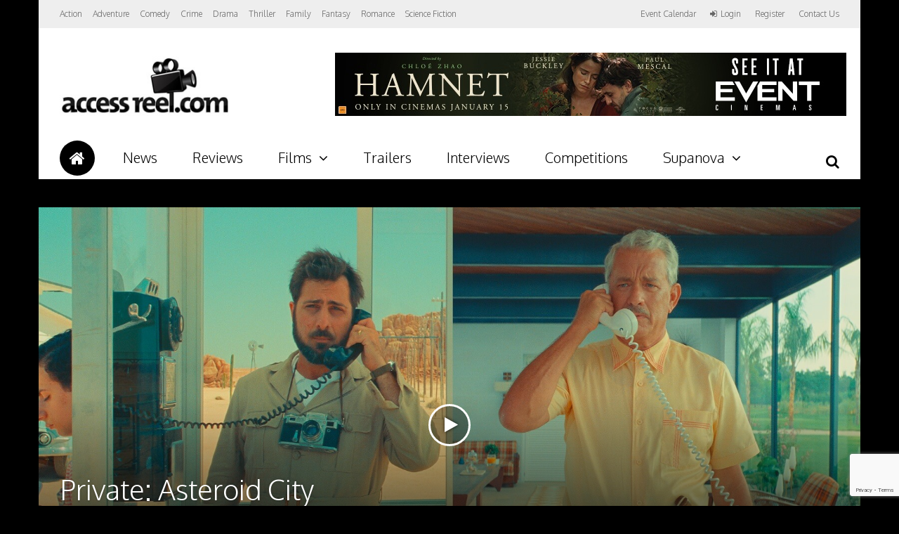

--- FILE ---
content_type: text/html; charset=utf-8
request_url: https://www.google.com/recaptcha/api2/anchor?ar=1&k=6LcNsdYZAAAAAPNFnsxCtAG5o2y6b8RKFfJAPIUW&co=aHR0cHM6Ly9hY2Nlc3NyZWVsLmNvbTo0NDM.&hl=en-GB&v=PoyoqOPhxBO7pBk68S4YbpHZ&size=invisible&anchor-ms=20000&execute-ms=30000&cb=n6c1zpt7pivt
body_size: 48605
content:
<!DOCTYPE HTML><html dir="ltr" lang="en-GB"><head><meta http-equiv="Content-Type" content="text/html; charset=UTF-8">
<meta http-equiv="X-UA-Compatible" content="IE=edge">
<title>reCAPTCHA</title>
<style type="text/css">
/* cyrillic-ext */
@font-face {
  font-family: 'Roboto';
  font-style: normal;
  font-weight: 400;
  font-stretch: 100%;
  src: url(//fonts.gstatic.com/s/roboto/v48/KFO7CnqEu92Fr1ME7kSn66aGLdTylUAMa3GUBHMdazTgWw.woff2) format('woff2');
  unicode-range: U+0460-052F, U+1C80-1C8A, U+20B4, U+2DE0-2DFF, U+A640-A69F, U+FE2E-FE2F;
}
/* cyrillic */
@font-face {
  font-family: 'Roboto';
  font-style: normal;
  font-weight: 400;
  font-stretch: 100%;
  src: url(//fonts.gstatic.com/s/roboto/v48/KFO7CnqEu92Fr1ME7kSn66aGLdTylUAMa3iUBHMdazTgWw.woff2) format('woff2');
  unicode-range: U+0301, U+0400-045F, U+0490-0491, U+04B0-04B1, U+2116;
}
/* greek-ext */
@font-face {
  font-family: 'Roboto';
  font-style: normal;
  font-weight: 400;
  font-stretch: 100%;
  src: url(//fonts.gstatic.com/s/roboto/v48/KFO7CnqEu92Fr1ME7kSn66aGLdTylUAMa3CUBHMdazTgWw.woff2) format('woff2');
  unicode-range: U+1F00-1FFF;
}
/* greek */
@font-face {
  font-family: 'Roboto';
  font-style: normal;
  font-weight: 400;
  font-stretch: 100%;
  src: url(//fonts.gstatic.com/s/roboto/v48/KFO7CnqEu92Fr1ME7kSn66aGLdTylUAMa3-UBHMdazTgWw.woff2) format('woff2');
  unicode-range: U+0370-0377, U+037A-037F, U+0384-038A, U+038C, U+038E-03A1, U+03A3-03FF;
}
/* math */
@font-face {
  font-family: 'Roboto';
  font-style: normal;
  font-weight: 400;
  font-stretch: 100%;
  src: url(//fonts.gstatic.com/s/roboto/v48/KFO7CnqEu92Fr1ME7kSn66aGLdTylUAMawCUBHMdazTgWw.woff2) format('woff2');
  unicode-range: U+0302-0303, U+0305, U+0307-0308, U+0310, U+0312, U+0315, U+031A, U+0326-0327, U+032C, U+032F-0330, U+0332-0333, U+0338, U+033A, U+0346, U+034D, U+0391-03A1, U+03A3-03A9, U+03B1-03C9, U+03D1, U+03D5-03D6, U+03F0-03F1, U+03F4-03F5, U+2016-2017, U+2034-2038, U+203C, U+2040, U+2043, U+2047, U+2050, U+2057, U+205F, U+2070-2071, U+2074-208E, U+2090-209C, U+20D0-20DC, U+20E1, U+20E5-20EF, U+2100-2112, U+2114-2115, U+2117-2121, U+2123-214F, U+2190, U+2192, U+2194-21AE, U+21B0-21E5, U+21F1-21F2, U+21F4-2211, U+2213-2214, U+2216-22FF, U+2308-230B, U+2310, U+2319, U+231C-2321, U+2336-237A, U+237C, U+2395, U+239B-23B7, U+23D0, U+23DC-23E1, U+2474-2475, U+25AF, U+25B3, U+25B7, U+25BD, U+25C1, U+25CA, U+25CC, U+25FB, U+266D-266F, U+27C0-27FF, U+2900-2AFF, U+2B0E-2B11, U+2B30-2B4C, U+2BFE, U+3030, U+FF5B, U+FF5D, U+1D400-1D7FF, U+1EE00-1EEFF;
}
/* symbols */
@font-face {
  font-family: 'Roboto';
  font-style: normal;
  font-weight: 400;
  font-stretch: 100%;
  src: url(//fonts.gstatic.com/s/roboto/v48/KFO7CnqEu92Fr1ME7kSn66aGLdTylUAMaxKUBHMdazTgWw.woff2) format('woff2');
  unicode-range: U+0001-000C, U+000E-001F, U+007F-009F, U+20DD-20E0, U+20E2-20E4, U+2150-218F, U+2190, U+2192, U+2194-2199, U+21AF, U+21E6-21F0, U+21F3, U+2218-2219, U+2299, U+22C4-22C6, U+2300-243F, U+2440-244A, U+2460-24FF, U+25A0-27BF, U+2800-28FF, U+2921-2922, U+2981, U+29BF, U+29EB, U+2B00-2BFF, U+4DC0-4DFF, U+FFF9-FFFB, U+10140-1018E, U+10190-1019C, U+101A0, U+101D0-101FD, U+102E0-102FB, U+10E60-10E7E, U+1D2C0-1D2D3, U+1D2E0-1D37F, U+1F000-1F0FF, U+1F100-1F1AD, U+1F1E6-1F1FF, U+1F30D-1F30F, U+1F315, U+1F31C, U+1F31E, U+1F320-1F32C, U+1F336, U+1F378, U+1F37D, U+1F382, U+1F393-1F39F, U+1F3A7-1F3A8, U+1F3AC-1F3AF, U+1F3C2, U+1F3C4-1F3C6, U+1F3CA-1F3CE, U+1F3D4-1F3E0, U+1F3ED, U+1F3F1-1F3F3, U+1F3F5-1F3F7, U+1F408, U+1F415, U+1F41F, U+1F426, U+1F43F, U+1F441-1F442, U+1F444, U+1F446-1F449, U+1F44C-1F44E, U+1F453, U+1F46A, U+1F47D, U+1F4A3, U+1F4B0, U+1F4B3, U+1F4B9, U+1F4BB, U+1F4BF, U+1F4C8-1F4CB, U+1F4D6, U+1F4DA, U+1F4DF, U+1F4E3-1F4E6, U+1F4EA-1F4ED, U+1F4F7, U+1F4F9-1F4FB, U+1F4FD-1F4FE, U+1F503, U+1F507-1F50B, U+1F50D, U+1F512-1F513, U+1F53E-1F54A, U+1F54F-1F5FA, U+1F610, U+1F650-1F67F, U+1F687, U+1F68D, U+1F691, U+1F694, U+1F698, U+1F6AD, U+1F6B2, U+1F6B9-1F6BA, U+1F6BC, U+1F6C6-1F6CF, U+1F6D3-1F6D7, U+1F6E0-1F6EA, U+1F6F0-1F6F3, U+1F6F7-1F6FC, U+1F700-1F7FF, U+1F800-1F80B, U+1F810-1F847, U+1F850-1F859, U+1F860-1F887, U+1F890-1F8AD, U+1F8B0-1F8BB, U+1F8C0-1F8C1, U+1F900-1F90B, U+1F93B, U+1F946, U+1F984, U+1F996, U+1F9E9, U+1FA00-1FA6F, U+1FA70-1FA7C, U+1FA80-1FA89, U+1FA8F-1FAC6, U+1FACE-1FADC, U+1FADF-1FAE9, U+1FAF0-1FAF8, U+1FB00-1FBFF;
}
/* vietnamese */
@font-face {
  font-family: 'Roboto';
  font-style: normal;
  font-weight: 400;
  font-stretch: 100%;
  src: url(//fonts.gstatic.com/s/roboto/v48/KFO7CnqEu92Fr1ME7kSn66aGLdTylUAMa3OUBHMdazTgWw.woff2) format('woff2');
  unicode-range: U+0102-0103, U+0110-0111, U+0128-0129, U+0168-0169, U+01A0-01A1, U+01AF-01B0, U+0300-0301, U+0303-0304, U+0308-0309, U+0323, U+0329, U+1EA0-1EF9, U+20AB;
}
/* latin-ext */
@font-face {
  font-family: 'Roboto';
  font-style: normal;
  font-weight: 400;
  font-stretch: 100%;
  src: url(//fonts.gstatic.com/s/roboto/v48/KFO7CnqEu92Fr1ME7kSn66aGLdTylUAMa3KUBHMdazTgWw.woff2) format('woff2');
  unicode-range: U+0100-02BA, U+02BD-02C5, U+02C7-02CC, U+02CE-02D7, U+02DD-02FF, U+0304, U+0308, U+0329, U+1D00-1DBF, U+1E00-1E9F, U+1EF2-1EFF, U+2020, U+20A0-20AB, U+20AD-20C0, U+2113, U+2C60-2C7F, U+A720-A7FF;
}
/* latin */
@font-face {
  font-family: 'Roboto';
  font-style: normal;
  font-weight: 400;
  font-stretch: 100%;
  src: url(//fonts.gstatic.com/s/roboto/v48/KFO7CnqEu92Fr1ME7kSn66aGLdTylUAMa3yUBHMdazQ.woff2) format('woff2');
  unicode-range: U+0000-00FF, U+0131, U+0152-0153, U+02BB-02BC, U+02C6, U+02DA, U+02DC, U+0304, U+0308, U+0329, U+2000-206F, U+20AC, U+2122, U+2191, U+2193, U+2212, U+2215, U+FEFF, U+FFFD;
}
/* cyrillic-ext */
@font-face {
  font-family: 'Roboto';
  font-style: normal;
  font-weight: 500;
  font-stretch: 100%;
  src: url(//fonts.gstatic.com/s/roboto/v48/KFO7CnqEu92Fr1ME7kSn66aGLdTylUAMa3GUBHMdazTgWw.woff2) format('woff2');
  unicode-range: U+0460-052F, U+1C80-1C8A, U+20B4, U+2DE0-2DFF, U+A640-A69F, U+FE2E-FE2F;
}
/* cyrillic */
@font-face {
  font-family: 'Roboto';
  font-style: normal;
  font-weight: 500;
  font-stretch: 100%;
  src: url(//fonts.gstatic.com/s/roboto/v48/KFO7CnqEu92Fr1ME7kSn66aGLdTylUAMa3iUBHMdazTgWw.woff2) format('woff2');
  unicode-range: U+0301, U+0400-045F, U+0490-0491, U+04B0-04B1, U+2116;
}
/* greek-ext */
@font-face {
  font-family: 'Roboto';
  font-style: normal;
  font-weight: 500;
  font-stretch: 100%;
  src: url(//fonts.gstatic.com/s/roboto/v48/KFO7CnqEu92Fr1ME7kSn66aGLdTylUAMa3CUBHMdazTgWw.woff2) format('woff2');
  unicode-range: U+1F00-1FFF;
}
/* greek */
@font-face {
  font-family: 'Roboto';
  font-style: normal;
  font-weight: 500;
  font-stretch: 100%;
  src: url(//fonts.gstatic.com/s/roboto/v48/KFO7CnqEu92Fr1ME7kSn66aGLdTylUAMa3-UBHMdazTgWw.woff2) format('woff2');
  unicode-range: U+0370-0377, U+037A-037F, U+0384-038A, U+038C, U+038E-03A1, U+03A3-03FF;
}
/* math */
@font-face {
  font-family: 'Roboto';
  font-style: normal;
  font-weight: 500;
  font-stretch: 100%;
  src: url(//fonts.gstatic.com/s/roboto/v48/KFO7CnqEu92Fr1ME7kSn66aGLdTylUAMawCUBHMdazTgWw.woff2) format('woff2');
  unicode-range: U+0302-0303, U+0305, U+0307-0308, U+0310, U+0312, U+0315, U+031A, U+0326-0327, U+032C, U+032F-0330, U+0332-0333, U+0338, U+033A, U+0346, U+034D, U+0391-03A1, U+03A3-03A9, U+03B1-03C9, U+03D1, U+03D5-03D6, U+03F0-03F1, U+03F4-03F5, U+2016-2017, U+2034-2038, U+203C, U+2040, U+2043, U+2047, U+2050, U+2057, U+205F, U+2070-2071, U+2074-208E, U+2090-209C, U+20D0-20DC, U+20E1, U+20E5-20EF, U+2100-2112, U+2114-2115, U+2117-2121, U+2123-214F, U+2190, U+2192, U+2194-21AE, U+21B0-21E5, U+21F1-21F2, U+21F4-2211, U+2213-2214, U+2216-22FF, U+2308-230B, U+2310, U+2319, U+231C-2321, U+2336-237A, U+237C, U+2395, U+239B-23B7, U+23D0, U+23DC-23E1, U+2474-2475, U+25AF, U+25B3, U+25B7, U+25BD, U+25C1, U+25CA, U+25CC, U+25FB, U+266D-266F, U+27C0-27FF, U+2900-2AFF, U+2B0E-2B11, U+2B30-2B4C, U+2BFE, U+3030, U+FF5B, U+FF5D, U+1D400-1D7FF, U+1EE00-1EEFF;
}
/* symbols */
@font-face {
  font-family: 'Roboto';
  font-style: normal;
  font-weight: 500;
  font-stretch: 100%;
  src: url(//fonts.gstatic.com/s/roboto/v48/KFO7CnqEu92Fr1ME7kSn66aGLdTylUAMaxKUBHMdazTgWw.woff2) format('woff2');
  unicode-range: U+0001-000C, U+000E-001F, U+007F-009F, U+20DD-20E0, U+20E2-20E4, U+2150-218F, U+2190, U+2192, U+2194-2199, U+21AF, U+21E6-21F0, U+21F3, U+2218-2219, U+2299, U+22C4-22C6, U+2300-243F, U+2440-244A, U+2460-24FF, U+25A0-27BF, U+2800-28FF, U+2921-2922, U+2981, U+29BF, U+29EB, U+2B00-2BFF, U+4DC0-4DFF, U+FFF9-FFFB, U+10140-1018E, U+10190-1019C, U+101A0, U+101D0-101FD, U+102E0-102FB, U+10E60-10E7E, U+1D2C0-1D2D3, U+1D2E0-1D37F, U+1F000-1F0FF, U+1F100-1F1AD, U+1F1E6-1F1FF, U+1F30D-1F30F, U+1F315, U+1F31C, U+1F31E, U+1F320-1F32C, U+1F336, U+1F378, U+1F37D, U+1F382, U+1F393-1F39F, U+1F3A7-1F3A8, U+1F3AC-1F3AF, U+1F3C2, U+1F3C4-1F3C6, U+1F3CA-1F3CE, U+1F3D4-1F3E0, U+1F3ED, U+1F3F1-1F3F3, U+1F3F5-1F3F7, U+1F408, U+1F415, U+1F41F, U+1F426, U+1F43F, U+1F441-1F442, U+1F444, U+1F446-1F449, U+1F44C-1F44E, U+1F453, U+1F46A, U+1F47D, U+1F4A3, U+1F4B0, U+1F4B3, U+1F4B9, U+1F4BB, U+1F4BF, U+1F4C8-1F4CB, U+1F4D6, U+1F4DA, U+1F4DF, U+1F4E3-1F4E6, U+1F4EA-1F4ED, U+1F4F7, U+1F4F9-1F4FB, U+1F4FD-1F4FE, U+1F503, U+1F507-1F50B, U+1F50D, U+1F512-1F513, U+1F53E-1F54A, U+1F54F-1F5FA, U+1F610, U+1F650-1F67F, U+1F687, U+1F68D, U+1F691, U+1F694, U+1F698, U+1F6AD, U+1F6B2, U+1F6B9-1F6BA, U+1F6BC, U+1F6C6-1F6CF, U+1F6D3-1F6D7, U+1F6E0-1F6EA, U+1F6F0-1F6F3, U+1F6F7-1F6FC, U+1F700-1F7FF, U+1F800-1F80B, U+1F810-1F847, U+1F850-1F859, U+1F860-1F887, U+1F890-1F8AD, U+1F8B0-1F8BB, U+1F8C0-1F8C1, U+1F900-1F90B, U+1F93B, U+1F946, U+1F984, U+1F996, U+1F9E9, U+1FA00-1FA6F, U+1FA70-1FA7C, U+1FA80-1FA89, U+1FA8F-1FAC6, U+1FACE-1FADC, U+1FADF-1FAE9, U+1FAF0-1FAF8, U+1FB00-1FBFF;
}
/* vietnamese */
@font-face {
  font-family: 'Roboto';
  font-style: normal;
  font-weight: 500;
  font-stretch: 100%;
  src: url(//fonts.gstatic.com/s/roboto/v48/KFO7CnqEu92Fr1ME7kSn66aGLdTylUAMa3OUBHMdazTgWw.woff2) format('woff2');
  unicode-range: U+0102-0103, U+0110-0111, U+0128-0129, U+0168-0169, U+01A0-01A1, U+01AF-01B0, U+0300-0301, U+0303-0304, U+0308-0309, U+0323, U+0329, U+1EA0-1EF9, U+20AB;
}
/* latin-ext */
@font-face {
  font-family: 'Roboto';
  font-style: normal;
  font-weight: 500;
  font-stretch: 100%;
  src: url(//fonts.gstatic.com/s/roboto/v48/KFO7CnqEu92Fr1ME7kSn66aGLdTylUAMa3KUBHMdazTgWw.woff2) format('woff2');
  unicode-range: U+0100-02BA, U+02BD-02C5, U+02C7-02CC, U+02CE-02D7, U+02DD-02FF, U+0304, U+0308, U+0329, U+1D00-1DBF, U+1E00-1E9F, U+1EF2-1EFF, U+2020, U+20A0-20AB, U+20AD-20C0, U+2113, U+2C60-2C7F, U+A720-A7FF;
}
/* latin */
@font-face {
  font-family: 'Roboto';
  font-style: normal;
  font-weight: 500;
  font-stretch: 100%;
  src: url(//fonts.gstatic.com/s/roboto/v48/KFO7CnqEu92Fr1ME7kSn66aGLdTylUAMa3yUBHMdazQ.woff2) format('woff2');
  unicode-range: U+0000-00FF, U+0131, U+0152-0153, U+02BB-02BC, U+02C6, U+02DA, U+02DC, U+0304, U+0308, U+0329, U+2000-206F, U+20AC, U+2122, U+2191, U+2193, U+2212, U+2215, U+FEFF, U+FFFD;
}
/* cyrillic-ext */
@font-face {
  font-family: 'Roboto';
  font-style: normal;
  font-weight: 900;
  font-stretch: 100%;
  src: url(//fonts.gstatic.com/s/roboto/v48/KFO7CnqEu92Fr1ME7kSn66aGLdTylUAMa3GUBHMdazTgWw.woff2) format('woff2');
  unicode-range: U+0460-052F, U+1C80-1C8A, U+20B4, U+2DE0-2DFF, U+A640-A69F, U+FE2E-FE2F;
}
/* cyrillic */
@font-face {
  font-family: 'Roboto';
  font-style: normal;
  font-weight: 900;
  font-stretch: 100%;
  src: url(//fonts.gstatic.com/s/roboto/v48/KFO7CnqEu92Fr1ME7kSn66aGLdTylUAMa3iUBHMdazTgWw.woff2) format('woff2');
  unicode-range: U+0301, U+0400-045F, U+0490-0491, U+04B0-04B1, U+2116;
}
/* greek-ext */
@font-face {
  font-family: 'Roboto';
  font-style: normal;
  font-weight: 900;
  font-stretch: 100%;
  src: url(//fonts.gstatic.com/s/roboto/v48/KFO7CnqEu92Fr1ME7kSn66aGLdTylUAMa3CUBHMdazTgWw.woff2) format('woff2');
  unicode-range: U+1F00-1FFF;
}
/* greek */
@font-face {
  font-family: 'Roboto';
  font-style: normal;
  font-weight: 900;
  font-stretch: 100%;
  src: url(//fonts.gstatic.com/s/roboto/v48/KFO7CnqEu92Fr1ME7kSn66aGLdTylUAMa3-UBHMdazTgWw.woff2) format('woff2');
  unicode-range: U+0370-0377, U+037A-037F, U+0384-038A, U+038C, U+038E-03A1, U+03A3-03FF;
}
/* math */
@font-face {
  font-family: 'Roboto';
  font-style: normal;
  font-weight: 900;
  font-stretch: 100%;
  src: url(//fonts.gstatic.com/s/roboto/v48/KFO7CnqEu92Fr1ME7kSn66aGLdTylUAMawCUBHMdazTgWw.woff2) format('woff2');
  unicode-range: U+0302-0303, U+0305, U+0307-0308, U+0310, U+0312, U+0315, U+031A, U+0326-0327, U+032C, U+032F-0330, U+0332-0333, U+0338, U+033A, U+0346, U+034D, U+0391-03A1, U+03A3-03A9, U+03B1-03C9, U+03D1, U+03D5-03D6, U+03F0-03F1, U+03F4-03F5, U+2016-2017, U+2034-2038, U+203C, U+2040, U+2043, U+2047, U+2050, U+2057, U+205F, U+2070-2071, U+2074-208E, U+2090-209C, U+20D0-20DC, U+20E1, U+20E5-20EF, U+2100-2112, U+2114-2115, U+2117-2121, U+2123-214F, U+2190, U+2192, U+2194-21AE, U+21B0-21E5, U+21F1-21F2, U+21F4-2211, U+2213-2214, U+2216-22FF, U+2308-230B, U+2310, U+2319, U+231C-2321, U+2336-237A, U+237C, U+2395, U+239B-23B7, U+23D0, U+23DC-23E1, U+2474-2475, U+25AF, U+25B3, U+25B7, U+25BD, U+25C1, U+25CA, U+25CC, U+25FB, U+266D-266F, U+27C0-27FF, U+2900-2AFF, U+2B0E-2B11, U+2B30-2B4C, U+2BFE, U+3030, U+FF5B, U+FF5D, U+1D400-1D7FF, U+1EE00-1EEFF;
}
/* symbols */
@font-face {
  font-family: 'Roboto';
  font-style: normal;
  font-weight: 900;
  font-stretch: 100%;
  src: url(//fonts.gstatic.com/s/roboto/v48/KFO7CnqEu92Fr1ME7kSn66aGLdTylUAMaxKUBHMdazTgWw.woff2) format('woff2');
  unicode-range: U+0001-000C, U+000E-001F, U+007F-009F, U+20DD-20E0, U+20E2-20E4, U+2150-218F, U+2190, U+2192, U+2194-2199, U+21AF, U+21E6-21F0, U+21F3, U+2218-2219, U+2299, U+22C4-22C6, U+2300-243F, U+2440-244A, U+2460-24FF, U+25A0-27BF, U+2800-28FF, U+2921-2922, U+2981, U+29BF, U+29EB, U+2B00-2BFF, U+4DC0-4DFF, U+FFF9-FFFB, U+10140-1018E, U+10190-1019C, U+101A0, U+101D0-101FD, U+102E0-102FB, U+10E60-10E7E, U+1D2C0-1D2D3, U+1D2E0-1D37F, U+1F000-1F0FF, U+1F100-1F1AD, U+1F1E6-1F1FF, U+1F30D-1F30F, U+1F315, U+1F31C, U+1F31E, U+1F320-1F32C, U+1F336, U+1F378, U+1F37D, U+1F382, U+1F393-1F39F, U+1F3A7-1F3A8, U+1F3AC-1F3AF, U+1F3C2, U+1F3C4-1F3C6, U+1F3CA-1F3CE, U+1F3D4-1F3E0, U+1F3ED, U+1F3F1-1F3F3, U+1F3F5-1F3F7, U+1F408, U+1F415, U+1F41F, U+1F426, U+1F43F, U+1F441-1F442, U+1F444, U+1F446-1F449, U+1F44C-1F44E, U+1F453, U+1F46A, U+1F47D, U+1F4A3, U+1F4B0, U+1F4B3, U+1F4B9, U+1F4BB, U+1F4BF, U+1F4C8-1F4CB, U+1F4D6, U+1F4DA, U+1F4DF, U+1F4E3-1F4E6, U+1F4EA-1F4ED, U+1F4F7, U+1F4F9-1F4FB, U+1F4FD-1F4FE, U+1F503, U+1F507-1F50B, U+1F50D, U+1F512-1F513, U+1F53E-1F54A, U+1F54F-1F5FA, U+1F610, U+1F650-1F67F, U+1F687, U+1F68D, U+1F691, U+1F694, U+1F698, U+1F6AD, U+1F6B2, U+1F6B9-1F6BA, U+1F6BC, U+1F6C6-1F6CF, U+1F6D3-1F6D7, U+1F6E0-1F6EA, U+1F6F0-1F6F3, U+1F6F7-1F6FC, U+1F700-1F7FF, U+1F800-1F80B, U+1F810-1F847, U+1F850-1F859, U+1F860-1F887, U+1F890-1F8AD, U+1F8B0-1F8BB, U+1F8C0-1F8C1, U+1F900-1F90B, U+1F93B, U+1F946, U+1F984, U+1F996, U+1F9E9, U+1FA00-1FA6F, U+1FA70-1FA7C, U+1FA80-1FA89, U+1FA8F-1FAC6, U+1FACE-1FADC, U+1FADF-1FAE9, U+1FAF0-1FAF8, U+1FB00-1FBFF;
}
/* vietnamese */
@font-face {
  font-family: 'Roboto';
  font-style: normal;
  font-weight: 900;
  font-stretch: 100%;
  src: url(//fonts.gstatic.com/s/roboto/v48/KFO7CnqEu92Fr1ME7kSn66aGLdTylUAMa3OUBHMdazTgWw.woff2) format('woff2');
  unicode-range: U+0102-0103, U+0110-0111, U+0128-0129, U+0168-0169, U+01A0-01A1, U+01AF-01B0, U+0300-0301, U+0303-0304, U+0308-0309, U+0323, U+0329, U+1EA0-1EF9, U+20AB;
}
/* latin-ext */
@font-face {
  font-family: 'Roboto';
  font-style: normal;
  font-weight: 900;
  font-stretch: 100%;
  src: url(//fonts.gstatic.com/s/roboto/v48/KFO7CnqEu92Fr1ME7kSn66aGLdTylUAMa3KUBHMdazTgWw.woff2) format('woff2');
  unicode-range: U+0100-02BA, U+02BD-02C5, U+02C7-02CC, U+02CE-02D7, U+02DD-02FF, U+0304, U+0308, U+0329, U+1D00-1DBF, U+1E00-1E9F, U+1EF2-1EFF, U+2020, U+20A0-20AB, U+20AD-20C0, U+2113, U+2C60-2C7F, U+A720-A7FF;
}
/* latin */
@font-face {
  font-family: 'Roboto';
  font-style: normal;
  font-weight: 900;
  font-stretch: 100%;
  src: url(//fonts.gstatic.com/s/roboto/v48/KFO7CnqEu92Fr1ME7kSn66aGLdTylUAMa3yUBHMdazQ.woff2) format('woff2');
  unicode-range: U+0000-00FF, U+0131, U+0152-0153, U+02BB-02BC, U+02C6, U+02DA, U+02DC, U+0304, U+0308, U+0329, U+2000-206F, U+20AC, U+2122, U+2191, U+2193, U+2212, U+2215, U+FEFF, U+FFFD;
}

</style>
<link rel="stylesheet" type="text/css" href="https://www.gstatic.com/recaptcha/releases/PoyoqOPhxBO7pBk68S4YbpHZ/styles__ltr.css">
<script nonce="8ta24IQTlwt0PyRBXlpKTw" type="text/javascript">window['__recaptcha_api'] = 'https://www.google.com/recaptcha/api2/';</script>
<script type="text/javascript" src="https://www.gstatic.com/recaptcha/releases/PoyoqOPhxBO7pBk68S4YbpHZ/recaptcha__en_gb.js" nonce="8ta24IQTlwt0PyRBXlpKTw">
      
    </script></head>
<body><div id="rc-anchor-alert" class="rc-anchor-alert"></div>
<input type="hidden" id="recaptcha-token" value="[base64]">
<script type="text/javascript" nonce="8ta24IQTlwt0PyRBXlpKTw">
      recaptcha.anchor.Main.init("[\x22ainput\x22,[\x22bgdata\x22,\x22\x22,\[base64]/[base64]/[base64]/[base64]/[base64]/[base64]/[base64]/[base64]/[base64]/[base64]\\u003d\x22,\[base64]\\u003d\x22,\x22GMO9ISc5wp01w71SwpnCuRnDlSTCrsOJQFxQZ8OUWQ/DoEknOF09wqvDtsOiIwd6WcK5WcKaw4Ydw4LDpMOCw5ptNDE3AFprNcOrR8Kpe8OvAQXDsXTDrGjCkXJOHBMLw6hkOlTDpFkyA8K3wrMrR8Kiw5Bowpk7w4PCssKXwrbDkRrDpFfCqxRfw4RowpvDjcOsw4/CnBcrwrnDkmLDqsKcw44Qw4DCoWzClCBQU0Y8ISnCrMOywq5zwo3CiRbDnsOvwoIAw63DvsK3IcK5A8OnDRrCowQ4w4nCgcORwpXDpcOYEsOtBg5AwrNdNRnDk8ONwptow5jDplbDgHPCr8O9RMO5w78uw5RMeG/CmFvDpSZLazzCnSbDosK8MwTDiXhdw4bCh8Otw5DDiXFHw41FFG/CoHJDw7DDocOxGMOWTx8pJ2vCmj/ClcODwofDjMOMwrnDkcO+wqhQw4DCncObdjU5wrdlwpfCvVfDosOJw4pZbMODwqsTIcKfw6Fzw4QgOnrDicKkWMOPfcO2w6HDkMO+wpMuWVULw4DDhU5sCF/Cr8OCCjRFwr/DosKbwoYwFsOOGEh+OMK2K8OBwoLCpMKaG8KvwqvDgsKUSsKkF8O9ZAdpwq4xSRYPZsOmCkNUWinCs8Kcw5AlWk9fEsKrw6PCqwIsCTRzAsKRw7XCqMOKwozDsMKFF8OZw6XDr8KTc1LCrsKHw4HCscKDwqt1V8OuwoXCpUXDiSbCv8Oww5PDj1DDg1lvImw/w5E/BcOHHMKjw6l4w6kQwp3DvMKEw4cHw4fDnGcvw587Z8KECibDqQ5xw4J5woBeGDzDjCIhwos7RcKewq4tP8OBwoQlw5R7ScKodE8/DcK0AMKDUG4vw4tVTyvDuMO7I8K3w4DChCrCo0bCpcOvw6fDo3ZFSsODw6fCgcOuSMOgwoU5wqTDnMO/VcK3bMO6wrDDsMOZEFQ6wowNDcKGMcObw6nDv8KXP2FSYMKhSMOXw40gwoLDh8OWDMKxUcKyLVHDtcKfwppMScKvFgVGOcOtw5tzwoEgacOGFcO/woV4woQzw7DDt8OacznDqcOCwpxJDBDDtsOtKcOSQwDCjGPCh8O9SloVGcKDHMK0WxEAV8KRKsOmfsK9DMOwIBU8LG5wYcO9KVs0ThDDum1Bw6xCci1qU8OWaUjCk3B3w5V1w591XmRMw6rCtsO0RURdwrp3w79Hw4jDghPDiE7Dk8KoUF/CvE/CpsOfBMKIw6dUW8KBKBDDv8K0w7fDgmDDnlDDpUE6wo/Di2DDgsOhZ8OweBJHOl3CnMKOwoFMw5xhw7Riw7nDk8KMWMKHf8KlwoNXJCt0eMOSSWIowqM4HlAJwrw9wrJkRz0ABQwJw6LDkw7DulvDmsOrwrM4w63Ctz/ClcOIY0DDkRt5wq3CphZLQR/DqSRzw6jDgE0ywrHCs8Oaw4rDvirCphDCmmp0eDYdw7vCiWU4wq7CkcOdwrTDgEV/wq8iLSfCphFnwonDkcOCIBPCocOsMy/DnzPCvMOaw5HCksKLw7XDnMOoWErCtsOwAhcBCMKhwoDDpRMpRVEjTsKyPcKmSFLDmUzCjsOnSxXChMKBGMOQQMKiwqJJF8O9SMOtMWErCMKjwpJhZHLDk8OECcOaC8OzeXjDmcOcwovCtsOgLk/[base64]/[base64]/woQjwpvCslXDhMO/HsKgDnIOdXLCmMOgw4PCt8Kqwq7CqTTDu2gKw5M6eMK5wpLDjjDCscKNQsOcQhjCicKMIXV8woLCr8K3SRTDhDRhw7PCjHU+Byh+XXY7wqM8fG1dw53CmhtWbmPDmWTCr8O/[base64]/SEwLHMOOaF8Iw67DjsOlSAMnw44GwprCm8KtXUg7VMOAwpMRBMKqGh8Dw6nDp8OlwoRDYcOtR8KfwooKw58oSMOHw60qw6nClsOYGmDCjcKPw69MwrVLw6/CisKvLHxlE8O/EsKBK1nDnVbDr8OrwqIswp9FwrfCpXIIRVnCjMKOwovDlsKww4HCrwwPNm0ow7AEw53Clnh3IF3CoVXDrMO0w7zDvAjDmsO2A2jCusKzZT7DrcOBw6UsVMOywq3CvmPDscObMsKmR8O7wrDDp3LCucK6a8OCw7TDuylfw6JEWsOiwrnDp3I/wqwwwo7CkGTDhQYyw6zCo0XDvywgPsKvYxPCiTFXf8KGDV8nBsKMOMKvSS/[base64]/DlRTCi8OkcsKcBAfCu8Olw6Iiw6JMfsOGay/[base64]/DiTXDusOMwqgUFMKCd8OeHhk1dsO8woLDrMKdw6Y/wqnDqSTChMOhEDTDgsKcSABqwqrDp8ObwpQkw4rDgQDCqMOywrxOwrXCiMO/N8KBw4JicEwhUS7Dn8KqGcORwobCvnjDo8KvwqDCvcKKwovDiyg9cRXCujPClE0oBVtBwo0heMKdFlpIw6PDuzXDrkvDmMK/WcKsw6E4YcKHw5DCjmbDhncZw4zChsOiXW8xw4/Cjl1xJMKaJmvDqcOBEcO2wqQswo8xwqQXw7bDqDrCsMOlw68hw7XCjMKxw4d2dDfChBbCqMOGw5EXw5vCjk/CoMOxwoPCkAldAsKywolyw7MTwq1TYkTDsEN7aGfCt8OZwqTCrVZGwqhcw60Hwq/Cs8OfcMOKHlvDqsKpw6rDt8OeNcKjSAPDighBZ8KuHS5Fw43DtF3Dq8OAwqNvCBgOw68Lw7DDicO7wr/DlcKPw48qLsKDw65FwpDCt8OQOcKOwpQpR3rCgTbCssOHwq7DgxwUwr5HYcOXwrfDoMKrWcOew6JIw4zCsnU6HTAtKmopEnzCusOwwpxAVk7DncOOLUTCuFZGwonDqMKBwpjDs8KebTBfeS9aM18WUUrDisOHIxYpw5PDgk/DmsOjFXJ5w4QIwol/[base64]/[base64]/CjH7Do8K1w5U+AExTwps0w6F4wrVxFn4+w4bDoMOFOsOUw7vCrnwTwrkaYTBmw6rCr8Kewqxuw4/[base64]/DjDBHwqoNFjtvKGQQS8KubB5nw64xwqzDsj0CM1fCgBrCr8OmSgUkwpctwotyKcKxEk1yw6/[base64]/[base64]/DusKpJDNTZ19Nw61oM2nDpsOAdsKnWHpOwok/wqZkasOKU8OrwonCkMKyw7nDm306e8OQRFrCtEgMMSoGwo5iH2EMT8KwDHt/[base64]/[base64]/[base64]/MTvCtmLCmjzDmMOMLxUaVsOreFknEWPDhXxtCwzCkCNjH8O4w54gKhFKVCjDtsOGOVh7w73DrVfChcOrw4IDJDHDlsOvOGjDmz8ZUMOGcW86wp3Ds2HDuMO2w6J6w7hXCcK/ajrClcKvwoNLcU3DhMKURlnDjsOWdsORwpLCjDU+wpLCrUpFwrEqKcONbkbCm2jCphPCs8KwacOwwq8lCMODb8OmKMOgBcK6fHHCuj1/VsKqYsKocQwmwpDDr8OLwoARC8OvS2XDssO6w6fCsX4wc8Oqw7d5wo0jw6fClGQZG8KswqN3PsOJwqUcCEcdwqvChcKXG8KNwpXDrsKpPMKQNivDu8O/wqRswrTDssKmwqDDnMO/Z8OCDBgVwoxMR8OfS8O/Vio3wrMFNz3DlUspNE0tw6rCisK9wolewrTDisOmVRrCsSnCj8KJC8Oow5vChWrCksK7GcOSIMO6bF5Vw6YpGsKeIsORbsKvw5XDpjPDksKmw4kpOMO1OkfCoX9UwplOfsOkNnp8a8OSwqFGUlDDuVHDlGbColHCi25wwqcKw4HDmxLCiyUNwqBJw5/[base64]/Ci8K/RcOiw7HCjBN+wrnDp8KWG8K4wrsxw5rDsTYFwo7Ck8OGWMOrQcKbwrzCq8KHAMOtwrZzwrjDqMKMdGgYwrLCnVdtw5t+a2pfwr7CrivCpHTDksOVeh/Cm8OSb0N2QiEKwoEmN1o0YsOgQHhfDRYYJhRoEcOCKMOXLcKDMcKowpQDFsOECcK1cBHDi8OuWjzCmWrCn8OLb8K8DDh6Z8O7ZgbDm8KZRsKkw7ooZsONSBvClHAbGsKtwp7Dtg7DgsKMF3MCQRXDmjh/[base64]/DhcKsQUheEHQgw64bRhPCv8ORHcOww7zCjsK0w6/DrMOWJMOvKwnDu8KTMsOUQDnDjMKhw55JwpzDncOWw43DnhDCknnDsMKUSQXDtF/Dh2IiwqTClMOQw480wp3Cu8KLHMKfwqLCksKGwrNUc8Kjw5rCmgHDm0fDqizDmRjDtcOwV8Kdw5vDv8OKwrvDpsOxw6TDtE/ChcO5JsOLWiDCu8OTA8K6wpQ8OUl4M8OeZMO5awRWKlrCmcKIw5DCk8Osw5lzw7ECGXfDumXDumbDjMOfwr7DrkIRw5JNWwI1w6LCsRXDmwlbKHHDnDBQw63DvgvDoMK2wqrDiSrChcOiwrl/w40vwpVkwp/DjsOvw7TCgjx3PihZYhsawrDDkMObwo3Dl8KWw5vDvR3ClQ8ZMRpdN8K6H1XDvXMlw5XCl8KjEcOhwoUDF8KlwrfDrMK1wqwcwozDlcOxw43CrsKlaMKuPz7CgcKUwovCiBvDmGvDh8K1wp3Cpzx9wqNvw60cwpXClsO/XyoZWVrDicO/LgDCk8Ovw4PDoE9vw6DDiQ3CksKsw63DnBbDvS0dKmYFwpLDg2rCo0NiWcOAwoY/AmTDtQkAdcKVw4LCjlB/wofCu8O4QBHCqEfDt8KmTMKpYU3ChsOpDTEmaF8CNkRBwo7CiC7DmixRw5LCgjHCnWRKGMKQwojDiUfCmFgdw7LDpcOwZQ/Cp8OUVsOsAmEySyXDgFIbwrogwrDChibCqgd0wqTDjMO0PsKlFcKUwqrDi8KTw54tH8ONB8O0OWrCkl7Dnh06EAXCvcOkwoQGL3Z6w5fDh0s2cQTCoVM5FcK1WUt0w6bCkQnCmVAiw692wq0NLhHDvcOAHUtVVGZmw5fDjyVdwqnDmsKDWX/CgcKPw4jDkkrDqj/[base64]/CucOkf8OyGsO2eRvDgHXDmxrCskfDvsKHLMKEAcO3OEHDgzbDmQrDrMO8w4jDs8K/w4JHZMOGw7BHFF/Dr1PDhUDCgknDiC41al3DtsONw4/[base64]/CrsOkwqHDknTCo8ODATDCrFUAw4rCl8OlwrARJ8ORw4TCpV1Dw7Zbw73CqMOFccOMKTHCk8KNY3rDt3I0wonCoBc3wp01w6cDEzPDjGRjwpB3wrURw5Zfwr96w5BBKx3DkBHCvMKowpvCjsKpw6ZYw7R1wplmwqDCl8O/Ajw/w6MdwoI1wqLDkRPDmMOpJMKdEwbDgEJ/ScKeU1wBCcKPwoTCpV/DkBUMw6s2wq7DjcKvwpgZQcKBwq1Cw41bNzYhw6VJe1c3w7bDpg/DuMOYNsODHMK7K3MuQywwwpPCtsODwqd9QcOUwrI+w785w4TCusKdNCJsCHDCgcOaw7nCoV/DtcOMYMKFC8OYfSHCr8OlYcOgR8K2QxzDoywJT1vChsO4PcKPw63DvMKAc8OOwpUpwrEvw77DlRMjOwHDvnTCiRlPNMOUcMKDX8O8GsKcDcKcwp4Ew4HDkyjCnMO2bsKSwrzDt1HDn8O7w44gT1ASw603wp3DiB/CjUzDumMPFsOoD8OswpF7AsO5wqNTdU7CpnVGw6bDkDXDviFmRjzDncOZNsOdEMO9w5Y+w7xYVcOVNnlBwp/DosOPw53CjcKGLVgVAcOidcOMw53Di8OoD8KjOMKowqBuI8K/N8O2A8OPBMKTHcOSwp7Ci0Vgwr9QY8KpXHYeDcKawoPDjlnCmy1kw4bCqnbChsKOw6fDjSrCrcKUwoPDqMOracOVFQrCgsO0N8K/IyxQfE9AdiPCuXlGw5zClUHDoy3CsMOJEMKtV2EMNUrDp8KCw60NLgrCp8O5wobDrMKrw44hGcK/wp0MEMK5EsO3cMOMw4zDjcK0I0jCuBhoM01EwpE9MMOdQyFfd8OywqPCjMOWwrojOMOTw4LDiQs4wofDmsKkw77Co8KLwo9vw7DCuU3DtTXCncK3wrDDusOEw4jCqMObwqDCtsKEY04/BsKDw7xfwrcCYzfCjnLCk8KxwrvDpcOPGcKywpPDmsOZLwgJCRM0fMKYUsOkw4DDsD/Crx8owrvCs8K1w6bDgTzDl1fDriDCjEvDv0Qpw59bwqNWw7IOwpfDoxBPw5NQw5PDvsOUaMK8wo4oa8Ksw6/DuUbChHwCT3l7EsOsaGXCuMKhw6JbUxLCqcKFfMK0MztKwqdlR01OMzA1wopLFEYiw71zw79CbMKcwo5DdMKLwpPCjGwmacK5wpLDq8OZU8OJPsOKfkvCpMKSwowJw6xhwo5HWsOSwohow6bCs8K8K8O6Oh/CmMOtwprCgcKKMMOiQ8O5woMOwqJDEXURwqjClsOGwoLCrWrDjcOhw4pQw7/DnFbCmjAoKcKSwrXDtj8IBUjCkkQxRsK7OsKsMcKbE1LDlxNewrfChsOyD2vCnGQqXMOSJcKcwrpDTnrCoRZKwrLCow1awpjDrhkRXcKjZMK/EDnCncO0wqDDjwjCgXYlJ8OXw4HCm8OZCjfCrMK+JsOdw6IOZ0bDkVMAw4DDo1Fbw4JlwoFHwr3Cu8KXwo/[base64]/DtzXDl8OPWsKjw6ZdwpU0w5xBI8KwwonCgkseQsOafnjDo1nDjMK4XwHDtyVja0dxacK/Nxgvw513wqfDsC4Qw4DDo8Kkw5fCtHc9E8KGwq/DlMOKwrxWwqYEK1kwcgXClwbDpQ/DnHLCr8OFKcKtwpXDrwLCvGUlw7EaH8O0GWPCtcKkw5LDl8KJasKzWB80wplwwpgCw41wwocnYcKFFkcXMy0/SMOPG1LCkMKgwrdLwofDjVNXw6QDw7oFwplWC3RJJBw/a8OFIQXCvmjCuMKdfSsswojDk8OQwpYdwrTDuWc+ZRUcw5rCl8KZNMO6EcK5w6lrY1TCpzXCtjh3wq5aH8KOw5PDo8KRMMOkQ3vDjcO1ZsOLI8OCAE/CrMO6w5fCphvDlxRpwo4wa8K7wplDw6nCuMOBLDTCkMOIwqQJCTxbw5I7YSBjw4N+NMOewp3DhsKvZkY7CC7DjMKfwoPDpHTCrsOcdsKxNEnDnsKLJWvCmidiOwNuZMKRwp/Dj8K0wqzDnjUAMsKpdA3CkW8Vw5Z0wqvCmcONOSFSZ8KdfMKvLDLDoDLDoMOTPnl2QGIIwojDrG7DpVTCiTbDlcOTP8KLC8KrwojCi8OlE2VGwq/[base64]/MDbDpgIuFMKxQDnChxrCt8OTwopoRMKZUcKawo1mwosxw5jDgA5xw64LwpdpZcOmIXQ/w6zCrsOONyzCkMKgw7EywpdAwoQEcEDDpyjDmGnDrycBNAg/[base64]/[base64]/CgHPCocOfLcOewrFew4BUKcOnw79nwrrDjXt5OABRQmAbwpBMfMKhwpROw7vCvcKpw6Efw4HDkFzCpMK4w53DhRbDng4Hw5UxcWDDr0hSw7DDr0zCnSHCpcOBwoLCkcKVD8KZwrl9wpgqVWB1QmhDw49Jw4HDomrDlMO7w5fClMKlw5TDq8KbdmdHFTISGkh/[base64]/[base64]/CyDDisK9fUXDmCnCtcKmw6ZWdsO5wovCm8K8TsOSKlrDkMOOwrwKwoDCnMKIw5rDiFfCsVExw6U9wo4mw4DCisKfwqnCosOMScKmE8Osw55mwoHDncO2wqhrw6TCmQVOCsKYDMOnRlfCrcKaGn3CjMOsw7Qkw4h/w7w1KcOoWsK7w4svw7jDnlzDr8KvwrLCqMOlCjYUw6wrXMKDKcKeZcKdTMOKTSTCtzEwwp/Dq8KewpXCikpCScKBX2QrQsOWw7hdwo9bNkHDlRJWw6pzw4XCpcKQw7coLMOPwqbCusOHKmDCpMO/w4gcw55+w70QIsKAwqxsw7tTFh/[base64]/ZlspCMKoXXPCicOBw6/DqD8pwo/DhkTCulXClD9lH8KPwoHCnF9bwrLDnAdswp3DrWHCtcKGCGAmw4DChcK0w4/[base64]/ClxNoA8OawrtlVhTDssO4wpnCg8Oww4XDt8ORScOzOsKGfcOfa8OCwoRSQcKGVQhbwoHDki/Cq8Kff8KPw6g+ScO7RcOUw4R/w7ccwqfDn8KRCyTCvBDCqTIwwqvCmlPCuMOee8OmwrhMdMK2KXVUw5w+a8KfVDAARWpLwrXCucKRw6bDgiByWMKEwq4XP1XDuAUSRsOxQcKLwoxgwp9pw4d5wpbDl8K9C8OxWsKfwo/DokfDlSUhwr3CoMKKAsODUcKncMOlSsOSJcKfXMOSEhBcRcOFOBx3Pmssw798FcOzw6/ClcOawpzCpmrDkhzDsMONf8ObUEtWw5QzGTUpCcKIw5JWG8OMw7DDrsOkHlx8QsKywpfDoERPw5nDgx/CpXwMw5RFLiUIw7PDvUhrXmLDripPw5vDtgjCkUdQw6tOBcKKw7fDhyXCkMKLw4YOw6/Cj1Rzwp9qUsO3YsKPe8KEWS/DvQRdAgo4BMODBSQ6w53CsmrDtsKbw4LCn8K3VjMtw7Raw49oZ3Apw4XDm3LCgsKJMlzCngjClQHCssOHH1sJNXQBwq/[base64]/P8Onw5tGHMKiBwMUw7rCq3YLBnN4IzTDiEzDpRVrZxnDqsO7w7s3a8K7IDtKw69qGMOCwoN4w5fCoAIDd8OVwqNlFsKVwpQYY0Fhw5sYwqASwqvChMK6w6fCjGh9w4kPwpTDnQMqbcOkwoN/fMKIPU/CmG7DoFwdYcKsQTjCtTxwEcKVNcKEwpLCq0TCu3YbwrpXwrV/w543w4fCl8O1wrzDqMO7WETDqjwxAGBvUUEfwowRwpcpwoxYw4xeBzDCpBLCscKvwoZZw4Esw4jCu2Y7w5HCtw3CncKJwoDClFPDpw/ChsO+GzNpEMORw4hXwqnCvMK6wrMZwrhkw6E8R8OJwpvDmMKADVzCvcO3w68Mw4TDmRNcw4fDn8KnOmtgRzXDqmduZ8OaTXnDs8KPwrjCliDChMOKw4XCusK3wphPbcKLbcK9IMOHwr/Dmn9pwph9woDCqGUNSMKEb8KSSg7Cokc3IcKCwq7DpMOETTUWPx7CiEXDuiXCpWQdaMOZWsOBBFrCtGPCvgTDln/DisOyL8OcwqLCtcOMwpF4ehLDmsOSEsObwqXCv8KtGsK5ViR5S0DDrcOdGcO/Ingnw7Jbw5PDoSwow6HDj8KywpUcw4YvWFAOAQ5owrlzwovCjX4oB8KZw6rCoyAnJALDpgZWAMKoQ8OHch3DocOewp0eAcOTITN/[base64]/CvMKOdiFzScKac8ObwobDmcKGwqU0wprDtDMaw6/DisKtw4tAUcOqT8KvYH7ClcOTAMKQwpcBOW0MbcKsw4JswpJ9OsKcAsOiw4HDgBLCg8KHE8OkWVbDr8OkYcKxN8OFw5YOwpDCkcO5ZBcgMsKdQjc4w6dtw6JUQA0jZcO7ZwFIdsKgPwbDmF3CiMKlw5ZUw7PCgsKrw7rCl8O4Xl8uw6xkccK2HBvDtcKLwrJ8XVh/wqHDp2DDtgJTcsOww6xyw75RSMO+H8ObwofDoxQsUXYNDk7ChwPCllTCssKewrXCh8K7RsKqJ34XwpnCmXp1AMK4wqzDlWkqdhjCpxJEw754LsKeWW/DocOrJcKHRQN8V1AQFsOAKQPDicKqw69wTFsowqHCjHZowoDDrMOJfjM+fzxzwpBJwpbCqMKew6vCqC3CqMOxDMO+wr3CrQ/Dq2nDhAVLTsO1cCLCmsKAY8Orw5VlwqbCvWTCjsKpwrw7w5h6wojDnGlcE8OhGih7w6lJw7s0w7zChS8qacKbw61NwrPDgsO+w5rCl3AjJF3DvMK+woQKw67CjTJHWMOhPcKHw5d/w58aJSjDpcO8w6zDjxtHw7nCsmEyw43Dq2YhwqrDpW1XwoNDGynCv2rDrcKfwpHCrMKRw6lMw7PDg8OeYXHCosOUb8Kfw4Umwrc3w6vDjB0Uwp4swrLDnxZUw4bDnsO/woV/ZCvCq3ZLw6PDkXTDj1zDr8OKDsOHLcKhwoHCr8K9wq/CtsKlOcKIwr3Dp8Kww6VDwr5aciQGEUsSdsOiYgvDncK5csKGw4FWDy1Ow5B1JMOKRMKfWcK2woAWwrFKHMKowpNFJMOEw7M1w4h1a8KCdMOGHMOMPWZCwrnCiFzDhMKGwq3DmcKsaMKoCEIIB3UccF9dwoMOBzvDrcKnwpsRA0AYw5AOfV7CjcOOw6TCpi/DoMOufMOQDMK4wpI6TcOBVyk+Q38CfhPDsQvDvsKuUcOjw4nCiMK9XSXCs8KhZyvDtsKKNwMBGcKqSsO7wr7DgwDDq8Kcw4LDmcOKwrvDoyRBBzEOwpU4PhDDucKBw64fw5A/[base64]/wplswocEw5HCpkwNwoLDrFhRwrbCtz1BwrfDjmlOdWdQa8K3w75OF8KLPsOib8OYG8O2Z28owoFVCxPDi8O0wqDDl2vCgVIVw5xEM8OjfcKtwqvDtnVOXMOSwp3CihREw6TCo8K0wpBvw43Cs8K/BmnClcOJGlAAw7TCi8Kzwok/w4U0w7XDhQxZw57DkGVUw4nCkcOuOcKxwq4qdMK+wpoaw5Rhw5jDnMOWw4dwBMOHw47CmMK1w7ZjwqfDr8OFw6/DmU/CvhYhMEPDr2hLdzB5ZcOiI8OBw5Azw4Njw5TDvwYGwqM2wpTDmBTCgcKYwrrDq8ONFMOswqJ0woV+dWZvAMK7w6QWw4TDhcO1wpPCi1DDnsO7EzYkY8KGJD4eRigaSR/[base64]/CmhbCqcOIw6/DusK2LhNqcsKpwprDlifDvzI2AMOcA8ODw7wmIsOZwr/Cv8KhwpTDsMOCSjxmdQHDpR3CrcKSwonCmwtSw6rCjcOFDVPCq8KSY8OaEMO/woHDqwHCmCRLalPCtEsbwojCug5QYcKyOcO/al7DrRHCh2k2QMO3WsOIwoPCn2oDwoTCsMKcw4VpJw7DrT8zBiDDrUkiwpTCpiXCmz/DqzgIw5wpwqDDo0BQMGkvdsKsNHAGQcONwrMjwpQ+w48JwrwFQxXDgz5LJMOZecKMw6PCqsOOw7/CsU9iC8Oxw78Ld8OsDQIRR1Y0wq0owpFiwpvDlMKhNMO6w7zDh8OgbkUIHHjDjcOdwrYiw5VIwrPDnDnCrMKpwqlJwqDCoj/CqcKfJBhCDEXDqcOTQgMXw7/DjRzCvsO9wqNzN359wowbAMO/TMOyw4JVwp8+F8O6wozCtsKTRMKrw6R0RDzDj2prIcK3QQ/[base64]/CvhvDlsO2XVLDg8KRHcKvMhDDtysww4glMcK6w4jCpsOBw4l1wp12wpg4UxDDlz7DuhoDw5XDoMOqasO+IEYVwpAswpPDtsK3wonDgMKDwr/ClsKWwqQpw688JQMRwpIUesOhw6jDv1RfHBJXe8OowobCmsOGCW7Cq0jDrAg9A8KfwrHCj8Kjwr/Cuxwuw4LDrMKffcOpwrVEKAnCtcK7Z1wBwq7DsRfDnmFfw55/WmhlWTrDnn/CgcO/ACXDo8KHwqwLP8KbwrnDi8O5woHCiMKdwprDlknDghvCpMO/KU/DtsKYbEHCocOnwrDDtT7DnsKpP3rCh8KWYMKAwoLDlAvDj1lGw7QAJnPCncOcT8KBe8OoWcOgUcKgw5wTWV3CogPDg8KFK8KLw7bDlS7CjWsjw4HCjMOSwp3CicKuPC/[base64]/LsKGWFgmw7/Cj8OZw4DDs8Onwp/DosObDcKOfcKBwp7Cl8Kwwo/DrcKxE8OZwr03woBxPsO1w7DCssO+w6nDtMKCw4bCnyJBwrXCl1NjBnXCqgLChCkJwqHCh8OdQcOQw7/DpsK+w5ZTfUnCiyXCk8KZwoHChBc1wpAdesOvw5nCsMKAwpHCjcKFDcOYGsK2w7TDnMOvw6nCqzTCqgQQw4vCminCrgJYw7/CkA9QwpjDr3F1wpLChWrDonbDpcOKBcOoNsOldsKPw40cwrbDrG7ClMOdw7RYw4IpMidSwrRcA3Z1w6IJwpFKwq8Fw5zChMOLR8OzwqDDocKrEsOOJFpxHcKIEhTDrXHCsjfChcOTM8OrHcOcwq4Rw67CrEHCocOqwovDq8OhZ091wrA+w73DgcKSw74rMVs/R8KlcAvCj8OQP03CusKJasK+b33Dth0sSMK7w5rCm3fDvcOADUExwoJEwqMNwro1JXULwo1ew5/[base64]/AFM+AHt/dzjCsMOZSWJBwo/CvBvCrzwhwp1Iw6IfwrPDg8Ktwqwxw5LDhMKlw7XDvk3DkhvCu2tEwq1jFVXClMO2wpLCssKvw47CpMOVU8KrLMOYwo/CmxvCjcKRwoQTwrzCnnRAw67DtcK8BWU9wqLCvnLDpgHCg8OYwoTCr302wphRwr7CscOZDsK8UsO4dVZEIyA5csK/wpEfwqkGalEsY8OqMTsgfQbDrxtiVsOkCDAgGsKKCnPDm17Cn2I3w65Pw5bCkcOJw6xcw6/DrT9JIDdmwrnCgcOcw5TDvF3ClCnDv8OUwolgw7XDh1xFwrnCqV/Ds8Klw7nDqkIEw4cXw5ZRw53DsV3DnGnDl2rDisKIGhXDtcKRwojDsFUhw4guOsKywpVRJ8KXUcOTw7zClsOdKC7Do8Kmw5pJw5N6w7HCpBdoelLDtsOaw4TCuBZaSMOIwqjCssKbfG/DrcOow7kLUcOzw55UDcK5w4g/ZsK9UQTCs8KyOMOcdX3DiV5LwqMAQn/CpcKkwo7Ds8O4wo7CtcOKQkwtwqzDr8KowoEbZ2bCnMOKQFbDm8O6Zk7DlcO2woYMbMOvRMKmwrEjaV/[base64]/ChV3DrlrDsMONJMOGe8Ogwp3CksKLwpvCtnYAw5Jcw58RbEBPwovDjcKsZFEzTcKOwp1BBcO0wovCtz3ChcKwK8OXXsKEfMKtCMKVw6xBwpxDw68Qwr0hwr01KgzDoSLCk2h8w5Mtw40gE3zCnMOwwrrDvcOlL0vCuh7Dg8Knw6vCrxZUwqnDj8K+bMOOXcO4wp/[base64]/[base64]/[base64]/wrbDgW7DlSvCv8KVSmtCBcKWwqguVVbDm8KIwpsNI07CksKcaMK2ACAuMsOodDAXTsKkd8KoJEw6T8Khw7nDlMKxJMKoZyAAw7vCjCYRwofCkjzDh8ODw5Y2EADCk8OyEcOcNsOSRMOLNQJkw7sNw6bDqA7Dh8OECVbCqsKhwo/[base64]/Ch03DpSXDl8KowoBVwqEYwpAhCcOqwpV9w4drMWbCj8OywpfCpcOhw53Du8OgwqvDiUbCqsKHw6t2w4Eaw77Ci0zCgBHCoAcTd8OSw5Jnw4jDujnDokrCsSw2JW7Du2jDjXAkw70Fa0DCmcOTw5/DmcOkwrdPD8O6McOUAsKARsK9wo1lw4YdNcKIw6YnwqDCrXQ0AcOrZMOKIcKoAjnCpsKeDT/CjMO0w53Co3XDuS4QQMKzwpzCuX9BQixpw7vChcOwwq0Ow7MwwovCnSASw5nDqcO2wogSR2/DtsO+flVNSSPDrsKlw65Pw55vOsOXCFjCnxEzQcKcwqHDohJQY3BOw7DDiSBCwrJxw5vCuUPCh2t5G8OdZHrCgMO2wpUfcXzDo2bCnG1Bwq/[base64]/[base64]/acOqw7/DpsOqVDdbw6Z7OMKaPzzDhUZPd03Cv8Ktf3nDkcKSwqHDhgttwpTCmcOtwoABw7PCkMOfw7nCtsKjOsOpIUJYF8O3wpoUVi/DpMOjwpHCqnHDpsOVw4XCtcKJT1VNZRXCrinClsKcFnjDiD7Dkg/Dt8OQw79XwodvwrrCusKfwrDCu8KJeErDp8KVw49xOCcswq0qFMOdM8KtDMKcwo9MwpPDtcOawrh5UcKjwqvDlTw+wonDp8KLQMK4wogwbcOJS8OIHsO4RcOLw5rDqnrDs8KncMK7ShjDsC/DsE03wqV5w5/DlGLCiCnCqcKKU8OrZDDDpMO4IcKbUsOSBlzCncOwwp3CpllRM8OwMMK5woTDtGXDlsOZwr3CrcKbSsKDw4/CucKow4HDqxRMMMOzcMOALjoQSMOuTHnDoDjDssOZZ8KPFcOuw63CoMKLfyHCusKiw63CsB18wq7CqkosE8OHBR4cw47DniHCosKkwqDCgsK5w6AiFcKdwpjCoMKoCsK4wrIywpjDoMK2woPCncKPOhg9wrJEb23DrHzCtXjCgS7DmB3DhcOGQ1MQw6DCqy/[base64]/CqngrBGvDl8K/[base64]/CtsOXHQDClMKkwq3Cjk3CgsO6cgt3O8Kzw6PCti9NwpzCisOrC8OXw5xPS8K3T2HCs8OwwrjCpD/[base64]/VVnDnHjDgWxWwonDpExOcMKMw7XDucOMwrZjw7HClkltMsKOXsKdwqMVwqzDtMOYwobCn8Kmw7nCqcKbWmrDkCxmfcKFNXp4c8O+AsKwwoDDpsKwdzHCmlvDsSDDgSpnwot1w5E9Z8Oiw6fDskYjbkN4w6UAJwdjw4/CmWdHw6sjwp9VwrZzR8OiTXI9wrvDp0bCn8O2wo/CrcKfwqNcIybCglk8w4vCncOIwrkXwqg4wpPDsm/Dj1HCjcOWW8K6wqgyYRxGT8OeZMOWTDxzOldIZsOQNsKlVsOfw7FJDSNSwovCtMOpe8KNH8Ouwr7CscK+w5jCsBLDi2oracO7D8KfE8KiO8OZFsOYw5QWwoVHwpPDh8OqfwZ9f8K8w4/[base64]/CnMKWT0UbC8OmwpDClgY5w4wcI8Oyw4vCm8OIwoTCqRfDkE5vaRotHcK5X8KMQsOjKsKTwpV/w5Vvw5QwbsOpw6lZesOaWm0OdcOewpUsw7DChAwocxBIw5JNwrzCjzoEwrHDrMKAbRAsAsOjPXrDtRrClcKqC8OzJW/[base64]/[base64]/w5AwLcOFAzHDusK0wo7DjsORwqvCiApmwp8UPsOnw4PDowDDg8OMOcKsw6xSw4Utw6Ncwp98WHbDvBAYwpcTUcKJw6JmFMKgPMOOCjFJw7zDqhDCkX3CiVjCk0zCl3fDgWAdDwTCmHvDhndpdsOqwrwpwoBWwrwfwoATw5R/[base64]/Cuitdwp/DlsK4wqJ9wpFHw6/DrBocLRvDisOuHcOowrEAw5PDhFDCtw5EwqV2w6LCimXDsjFqEsOAP1DDkMKMIxbDoSASP8KEwrvDo8KRccKNZ0ZOw64OIsKJw6bCtcKVw6DDh8KFRR8hwpbCpS40IcKKw5TCsCsaOgvDvsK8wq4Vw4fDhXVgGsKNwqzCoQbDq019wr/Dk8O8woHCicOaw6EkX8KpZXg6VcOER3xDNxNRw6DDhwFpwoNnwoRhw47DqBpnwqHCpDwUw4Vqwoxncn/DqMK/wo8zw6B6Ozd4w4Jfw6XCusKZMTxiKCjCl27CtMKOwr7DgnkMw4c6w6jDrTfDvcK1w5LCl2d5w5Z7w4okcsKkw7fDjxTDqCI/aGRowobCoCPDryzCmgMrwoLCljDCqkIxw7E5w7LDoBDCpsKndMKWwrXDvsOqw7UhLTx5w6tEN8Kzw6jCr2/CvcOWw4gXwqPDncKCw4PCuBRowqTDoBlqGcO8JgBdwp3Dh8OSw5PDiSt3LsOgK8O7w6hzd8OvFVpFwqsiS8Onw7x9w5tbw5vCsUFuw5HDsMO7w5vCn8OudVgIKMO8WE7Dm0XDoSp8wpfCrMKvwpfDhD/Ds8K7IF/Dg8KDwr7Cv8OZTQzCrl/CvA4CwqHDhsOiOcKjQMOYw5h1wrzDqsOVwo0wwqfCo8OQw7LCsQbDn34JacObw59NIHDCpcOMw7nCvcORw7fDm1zCr8OEw4PCuwjDpcOow7TCucKlw49/FARrMcOuwpQmwr9KBsO5HQoeY8KLP0DDkcKcNsKWw4XDmC3DuxAjYjh7w77DvHIjS2XDt8K/KAnCjcKew6lpZmrCjhHCjsOLw44wwr/DsMO6PlrDncOSw5pXdcKpwrfDscKiJwAhUELDkGorwqRUOcOlG8Ogwr8ew5oCw6zCoMOyD8K9w5hPwonCkcOXwocrw4DCiUPDs8OBF3F8wqjDr2c/[base64]/[base64]/Dp8OiwqF5JFJtwpDDg8KXw7MWLw5mwq7CrFTCsMOuVMKLw6XCtwBKwohlw408wqTCrcKZwqFdaFvCkDPDtCHCpsKhUMOYwqcNw77Dq8O5DynCiD7CrkPCkmTCvMOIQMOPXsKiaXvDscKhwo/CocO7SMOuw5nDhMO7XcK9N8KmK8Ouw7hcVsOsN8OIw4nDjMK+wpQ+w7ZFwowow78/w7zDhsKpwo7ClsOQaiUtNi1hbHRYwq4qw4TCpcOUw5vChU/CrcOccBkkwp5HDm45w5l+GEvDnh3Dvzwuwrx1w60Xw51Rwp9Hwr/[base64]/[base64]/WsK/AQzCvizCoF7DrGElOMKZew7Cq8Kowo51wqwpXcKYw6rCjyvDtcOGLnTDrH4CIsOkLsKwEj/CsUTCiCPDgAJrIcK1wpDDk2FITV8OcTBcAUkzw7QgMlfDgA/DvcKJw5XCimlAbVjCvS8jJFDCtMOkw7UHVcKlU2Y6wpRRNFRyw5nDssOlw7nCoRkOwogpVANEw5lzw6fCqWFWwplpZsK4wq3ClsKRw7gxw4QUHsOBwpPDqMKSJMO/wp/CoVrDhQDCssOhwprDnwkeGiJkwoPDvQvDrsK2DQ3DvghewqXDmizDuTEPw6tXwobDl8OPwplswqnCiw7Dp8Knwo49DgJgwpwGE8K8w6vCqnTDmWHCtxzCncOcw7h3wqfChcK7wpbCowIwb8OPwqfCkcKywoopc3XCtcO+w6IkQ8KewrrCtsOFw6TCsMKuwq/DqAPDpcORwoxhwrZcw5IDFMOMW8KUw6FuLMKbwozCo8Obw7YPURpoSRDDnxbCok/CiBTCm00TEMK6SMOhYMKYbzYIw4w0BGDCrXDCoMO7CsKFw47DsWgdwrFjGMO9IMOFwqhrb8OeQ8KPJG9fw4JgIgN8AsKLw7nDozXChQl7w4zCgsKGfcOMw7bDlg/CnMOvS8OWEWcyDcKIUg8Iwq0owrMTw4ltw48Gw5xJQcO8wo0Xw43DssOIwpQ3wrTDhUwDVsK8d8OvIcKTw4TDvlwsTsKaBsKCWEDCmVrDqwPDpmNxd3rCuSovw6/DmADCsy0/AsKZw6jDs8KYw6TChEY4GsOQL2sTw7Jnw6TDtQrCtcKzw4IMw5LDisKvWsOYEsK+YsOmUcOjwoQKJMOYBDRjfMKcw5/DvcOOwoHCvMODw7/ChMObRGIiJBLCksOpMDNCTjNnXS9EwovCqsKPAFfCrsOrO0HConVyw402w7/Co8Kew4N4HMK8wqZQTQrCssOIw4lafAjDj2B4w6vCksO3w6/[base64]/CgMO7BMORwot6w6BjJcOtw5R+wrYVP2dowr90w67DlMOWw6pQwoLCqsOEwqt0w7bDnFbDnMO7woPDq2A3YMKFw7jDi25Vw4JifsKpw7cWJsK9DSl/w40WeMOxLRcfw5omw5pow6l1MiZTMDrDp8OfdgzCiA8Cw4rDi8OXw43CrVvCtknDm8K9w40Iw6jDrlJKO8OPw7AIw5jCuA7DsgrDhsOgw4DClhvCiMONwqvDvj/[base64]/wpLCvMOgB2Fkw71XwrJrwovDj8OMwqoMwpoow7DDgMK1GsOiesKkPsKrworClcKnwqAPUMOxWz9sw4bCrsKLdHp9G1RAZ1ZHw5XCj3UALgRUbEHCghLDtB7DrEQgwq/DohUzw7DCkznCs8ORw6M+WV8+OsKINF/DtcKcwoUveCbCkndqw6DDksK8R8OZITfDvyUSw7cUwqo7M8OvC8Ouw6vCnsOlwrB/WwJhdhrDrjrDujnDgcOSw547YMO/wobDrV0mJmfDnGPDhcK/w6fDkm8Bw7PDnMKDOMOZL0Z5w7XCvmBFwo5yVcOcwq7DtHbDo8Kyw4VcEsOyw7TCnxjDqQ/DncK4BwdlwpE9NXZcTsKiw64aIwzDg8O/wrpmwpPDvMKSC0wYwqZLw5jDisK4YFFBVMOQY0dgwoRMwpXDp218GMKzw6EOfmRRAHFNPFo3w5Y+Z8O6EMORQTPCusOreHjDiXrDvsKMecOwdE0lfsK/w5J4UcKWUiXDn8KGYcKlw40NwrYvJiTDqcO6XcOhSULCmcO5w6UJw40XwpLCrcOPw650ZR4rTsKHw7oYOcObwrIXw4B3w49RBcKIAHvClsOgKsOGUsOKOhzDuMO0wprClcOjYV5Aw7rDkBErJC/[base64]/w5XDjjtZCsKWcUQpUsKlwqhbeDbDnsKNwqBOYT5MwolsK8ORwq5se8OvwrrDrkNxfHtAwpEmw4xISmFqHMKDTsKiGU3DnsOwwqDCkgJ/UcKae2oVwpnDpMKqMsK4c8KLwolpw7PDqh8Qw7QZIwjDpH0qwpgMO0PDrsOMZhwjO2bDosK9Vx7CrWbDkyBHARd2wq3CpnvDuXMOwrXDujFrwogew6NrAsOyw7w6PnLDvsOew4EhHF0DdsKvwrDDvD5WbyPDjA/DtcObwr0rwqPDhw/DtMKUUsKWwp/DgcOvw69qw5Z+w4vDgsOdw7xTwrVzw7bCscOCPMK5QsKsTnUQKcOhw73CtMOQMcOtw4jCjF/[base64]\\u003d\\u003d\x22],null,[\x22conf\x22,null,\x226LcNsdYZAAAAAPNFnsxCtAG5o2y6b8RKFfJAPIUW\x22,0,null,null,null,1,[21,125,63,73,95,87,41,43,42,83,102,105,109,121],[1017145,101],0,null,null,null,null,0,null,0,null,700,1,null,0,\[base64]/76lBhnEnQkZnOKMAhk\\u003d\x22,0,0,null,null,1,null,0,0,null,null,null,0],\x22https://accessreel.com:443\x22,null,[3,1,1],null,null,null,1,3600,[\x22https://www.google.com/intl/en-GB/policies/privacy/\x22,\x22https://www.google.com/intl/en-GB/policies/terms/\x22],\x22oSwuB7z8tymb72VfeB7BcoAeCRTQ7/vlDRMsW1SBIZQ\\u003d\x22,1,0,null,1,1768650631637,0,0,[168,84],null,[78,101,170,74],\x22RC-NPxPgwhjc9ol5A\x22,null,null,null,null,null,\x220dAFcWeA7vZBQaxrsCvtgXPKki5-RMWE3ZnfBqsjJy_zRukD7VFryk0fbSC7Gc7W8wlWAP72AovEPmbHIbFuys_kJGZnVbUXfXoA\x22,1768733431730]");
    </script></body></html>

--- FILE ---
content_type: text/html; charset=utf-8
request_url: https://www.google.com/recaptcha/api2/anchor?ar=1&k=6LcWsR8TAAAAAMgii8DpVwgRdhxuKW0a-oj6ua85&co=aHR0cHM6Ly9hY2Nlc3NyZWVsLmNvbTo0NDM.&hl=en-GB&v=PoyoqOPhxBO7pBk68S4YbpHZ&theme=light&size=normal&anchor-ms=20000&execute-ms=30000&cb=an1mmvg9uxsq
body_size: 49298
content:
<!DOCTYPE HTML><html dir="ltr" lang="en-GB"><head><meta http-equiv="Content-Type" content="text/html; charset=UTF-8">
<meta http-equiv="X-UA-Compatible" content="IE=edge">
<title>reCAPTCHA</title>
<style type="text/css">
/* cyrillic-ext */
@font-face {
  font-family: 'Roboto';
  font-style: normal;
  font-weight: 400;
  font-stretch: 100%;
  src: url(//fonts.gstatic.com/s/roboto/v48/KFO7CnqEu92Fr1ME7kSn66aGLdTylUAMa3GUBHMdazTgWw.woff2) format('woff2');
  unicode-range: U+0460-052F, U+1C80-1C8A, U+20B4, U+2DE0-2DFF, U+A640-A69F, U+FE2E-FE2F;
}
/* cyrillic */
@font-face {
  font-family: 'Roboto';
  font-style: normal;
  font-weight: 400;
  font-stretch: 100%;
  src: url(//fonts.gstatic.com/s/roboto/v48/KFO7CnqEu92Fr1ME7kSn66aGLdTylUAMa3iUBHMdazTgWw.woff2) format('woff2');
  unicode-range: U+0301, U+0400-045F, U+0490-0491, U+04B0-04B1, U+2116;
}
/* greek-ext */
@font-face {
  font-family: 'Roboto';
  font-style: normal;
  font-weight: 400;
  font-stretch: 100%;
  src: url(//fonts.gstatic.com/s/roboto/v48/KFO7CnqEu92Fr1ME7kSn66aGLdTylUAMa3CUBHMdazTgWw.woff2) format('woff2');
  unicode-range: U+1F00-1FFF;
}
/* greek */
@font-face {
  font-family: 'Roboto';
  font-style: normal;
  font-weight: 400;
  font-stretch: 100%;
  src: url(//fonts.gstatic.com/s/roboto/v48/KFO7CnqEu92Fr1ME7kSn66aGLdTylUAMa3-UBHMdazTgWw.woff2) format('woff2');
  unicode-range: U+0370-0377, U+037A-037F, U+0384-038A, U+038C, U+038E-03A1, U+03A3-03FF;
}
/* math */
@font-face {
  font-family: 'Roboto';
  font-style: normal;
  font-weight: 400;
  font-stretch: 100%;
  src: url(//fonts.gstatic.com/s/roboto/v48/KFO7CnqEu92Fr1ME7kSn66aGLdTylUAMawCUBHMdazTgWw.woff2) format('woff2');
  unicode-range: U+0302-0303, U+0305, U+0307-0308, U+0310, U+0312, U+0315, U+031A, U+0326-0327, U+032C, U+032F-0330, U+0332-0333, U+0338, U+033A, U+0346, U+034D, U+0391-03A1, U+03A3-03A9, U+03B1-03C9, U+03D1, U+03D5-03D6, U+03F0-03F1, U+03F4-03F5, U+2016-2017, U+2034-2038, U+203C, U+2040, U+2043, U+2047, U+2050, U+2057, U+205F, U+2070-2071, U+2074-208E, U+2090-209C, U+20D0-20DC, U+20E1, U+20E5-20EF, U+2100-2112, U+2114-2115, U+2117-2121, U+2123-214F, U+2190, U+2192, U+2194-21AE, U+21B0-21E5, U+21F1-21F2, U+21F4-2211, U+2213-2214, U+2216-22FF, U+2308-230B, U+2310, U+2319, U+231C-2321, U+2336-237A, U+237C, U+2395, U+239B-23B7, U+23D0, U+23DC-23E1, U+2474-2475, U+25AF, U+25B3, U+25B7, U+25BD, U+25C1, U+25CA, U+25CC, U+25FB, U+266D-266F, U+27C0-27FF, U+2900-2AFF, U+2B0E-2B11, U+2B30-2B4C, U+2BFE, U+3030, U+FF5B, U+FF5D, U+1D400-1D7FF, U+1EE00-1EEFF;
}
/* symbols */
@font-face {
  font-family: 'Roboto';
  font-style: normal;
  font-weight: 400;
  font-stretch: 100%;
  src: url(//fonts.gstatic.com/s/roboto/v48/KFO7CnqEu92Fr1ME7kSn66aGLdTylUAMaxKUBHMdazTgWw.woff2) format('woff2');
  unicode-range: U+0001-000C, U+000E-001F, U+007F-009F, U+20DD-20E0, U+20E2-20E4, U+2150-218F, U+2190, U+2192, U+2194-2199, U+21AF, U+21E6-21F0, U+21F3, U+2218-2219, U+2299, U+22C4-22C6, U+2300-243F, U+2440-244A, U+2460-24FF, U+25A0-27BF, U+2800-28FF, U+2921-2922, U+2981, U+29BF, U+29EB, U+2B00-2BFF, U+4DC0-4DFF, U+FFF9-FFFB, U+10140-1018E, U+10190-1019C, U+101A0, U+101D0-101FD, U+102E0-102FB, U+10E60-10E7E, U+1D2C0-1D2D3, U+1D2E0-1D37F, U+1F000-1F0FF, U+1F100-1F1AD, U+1F1E6-1F1FF, U+1F30D-1F30F, U+1F315, U+1F31C, U+1F31E, U+1F320-1F32C, U+1F336, U+1F378, U+1F37D, U+1F382, U+1F393-1F39F, U+1F3A7-1F3A8, U+1F3AC-1F3AF, U+1F3C2, U+1F3C4-1F3C6, U+1F3CA-1F3CE, U+1F3D4-1F3E0, U+1F3ED, U+1F3F1-1F3F3, U+1F3F5-1F3F7, U+1F408, U+1F415, U+1F41F, U+1F426, U+1F43F, U+1F441-1F442, U+1F444, U+1F446-1F449, U+1F44C-1F44E, U+1F453, U+1F46A, U+1F47D, U+1F4A3, U+1F4B0, U+1F4B3, U+1F4B9, U+1F4BB, U+1F4BF, U+1F4C8-1F4CB, U+1F4D6, U+1F4DA, U+1F4DF, U+1F4E3-1F4E6, U+1F4EA-1F4ED, U+1F4F7, U+1F4F9-1F4FB, U+1F4FD-1F4FE, U+1F503, U+1F507-1F50B, U+1F50D, U+1F512-1F513, U+1F53E-1F54A, U+1F54F-1F5FA, U+1F610, U+1F650-1F67F, U+1F687, U+1F68D, U+1F691, U+1F694, U+1F698, U+1F6AD, U+1F6B2, U+1F6B9-1F6BA, U+1F6BC, U+1F6C6-1F6CF, U+1F6D3-1F6D7, U+1F6E0-1F6EA, U+1F6F0-1F6F3, U+1F6F7-1F6FC, U+1F700-1F7FF, U+1F800-1F80B, U+1F810-1F847, U+1F850-1F859, U+1F860-1F887, U+1F890-1F8AD, U+1F8B0-1F8BB, U+1F8C0-1F8C1, U+1F900-1F90B, U+1F93B, U+1F946, U+1F984, U+1F996, U+1F9E9, U+1FA00-1FA6F, U+1FA70-1FA7C, U+1FA80-1FA89, U+1FA8F-1FAC6, U+1FACE-1FADC, U+1FADF-1FAE9, U+1FAF0-1FAF8, U+1FB00-1FBFF;
}
/* vietnamese */
@font-face {
  font-family: 'Roboto';
  font-style: normal;
  font-weight: 400;
  font-stretch: 100%;
  src: url(//fonts.gstatic.com/s/roboto/v48/KFO7CnqEu92Fr1ME7kSn66aGLdTylUAMa3OUBHMdazTgWw.woff2) format('woff2');
  unicode-range: U+0102-0103, U+0110-0111, U+0128-0129, U+0168-0169, U+01A0-01A1, U+01AF-01B0, U+0300-0301, U+0303-0304, U+0308-0309, U+0323, U+0329, U+1EA0-1EF9, U+20AB;
}
/* latin-ext */
@font-face {
  font-family: 'Roboto';
  font-style: normal;
  font-weight: 400;
  font-stretch: 100%;
  src: url(//fonts.gstatic.com/s/roboto/v48/KFO7CnqEu92Fr1ME7kSn66aGLdTylUAMa3KUBHMdazTgWw.woff2) format('woff2');
  unicode-range: U+0100-02BA, U+02BD-02C5, U+02C7-02CC, U+02CE-02D7, U+02DD-02FF, U+0304, U+0308, U+0329, U+1D00-1DBF, U+1E00-1E9F, U+1EF2-1EFF, U+2020, U+20A0-20AB, U+20AD-20C0, U+2113, U+2C60-2C7F, U+A720-A7FF;
}
/* latin */
@font-face {
  font-family: 'Roboto';
  font-style: normal;
  font-weight: 400;
  font-stretch: 100%;
  src: url(//fonts.gstatic.com/s/roboto/v48/KFO7CnqEu92Fr1ME7kSn66aGLdTylUAMa3yUBHMdazQ.woff2) format('woff2');
  unicode-range: U+0000-00FF, U+0131, U+0152-0153, U+02BB-02BC, U+02C6, U+02DA, U+02DC, U+0304, U+0308, U+0329, U+2000-206F, U+20AC, U+2122, U+2191, U+2193, U+2212, U+2215, U+FEFF, U+FFFD;
}
/* cyrillic-ext */
@font-face {
  font-family: 'Roboto';
  font-style: normal;
  font-weight: 500;
  font-stretch: 100%;
  src: url(//fonts.gstatic.com/s/roboto/v48/KFO7CnqEu92Fr1ME7kSn66aGLdTylUAMa3GUBHMdazTgWw.woff2) format('woff2');
  unicode-range: U+0460-052F, U+1C80-1C8A, U+20B4, U+2DE0-2DFF, U+A640-A69F, U+FE2E-FE2F;
}
/* cyrillic */
@font-face {
  font-family: 'Roboto';
  font-style: normal;
  font-weight: 500;
  font-stretch: 100%;
  src: url(//fonts.gstatic.com/s/roboto/v48/KFO7CnqEu92Fr1ME7kSn66aGLdTylUAMa3iUBHMdazTgWw.woff2) format('woff2');
  unicode-range: U+0301, U+0400-045F, U+0490-0491, U+04B0-04B1, U+2116;
}
/* greek-ext */
@font-face {
  font-family: 'Roboto';
  font-style: normal;
  font-weight: 500;
  font-stretch: 100%;
  src: url(//fonts.gstatic.com/s/roboto/v48/KFO7CnqEu92Fr1ME7kSn66aGLdTylUAMa3CUBHMdazTgWw.woff2) format('woff2');
  unicode-range: U+1F00-1FFF;
}
/* greek */
@font-face {
  font-family: 'Roboto';
  font-style: normal;
  font-weight: 500;
  font-stretch: 100%;
  src: url(//fonts.gstatic.com/s/roboto/v48/KFO7CnqEu92Fr1ME7kSn66aGLdTylUAMa3-UBHMdazTgWw.woff2) format('woff2');
  unicode-range: U+0370-0377, U+037A-037F, U+0384-038A, U+038C, U+038E-03A1, U+03A3-03FF;
}
/* math */
@font-face {
  font-family: 'Roboto';
  font-style: normal;
  font-weight: 500;
  font-stretch: 100%;
  src: url(//fonts.gstatic.com/s/roboto/v48/KFO7CnqEu92Fr1ME7kSn66aGLdTylUAMawCUBHMdazTgWw.woff2) format('woff2');
  unicode-range: U+0302-0303, U+0305, U+0307-0308, U+0310, U+0312, U+0315, U+031A, U+0326-0327, U+032C, U+032F-0330, U+0332-0333, U+0338, U+033A, U+0346, U+034D, U+0391-03A1, U+03A3-03A9, U+03B1-03C9, U+03D1, U+03D5-03D6, U+03F0-03F1, U+03F4-03F5, U+2016-2017, U+2034-2038, U+203C, U+2040, U+2043, U+2047, U+2050, U+2057, U+205F, U+2070-2071, U+2074-208E, U+2090-209C, U+20D0-20DC, U+20E1, U+20E5-20EF, U+2100-2112, U+2114-2115, U+2117-2121, U+2123-214F, U+2190, U+2192, U+2194-21AE, U+21B0-21E5, U+21F1-21F2, U+21F4-2211, U+2213-2214, U+2216-22FF, U+2308-230B, U+2310, U+2319, U+231C-2321, U+2336-237A, U+237C, U+2395, U+239B-23B7, U+23D0, U+23DC-23E1, U+2474-2475, U+25AF, U+25B3, U+25B7, U+25BD, U+25C1, U+25CA, U+25CC, U+25FB, U+266D-266F, U+27C0-27FF, U+2900-2AFF, U+2B0E-2B11, U+2B30-2B4C, U+2BFE, U+3030, U+FF5B, U+FF5D, U+1D400-1D7FF, U+1EE00-1EEFF;
}
/* symbols */
@font-face {
  font-family: 'Roboto';
  font-style: normal;
  font-weight: 500;
  font-stretch: 100%;
  src: url(//fonts.gstatic.com/s/roboto/v48/KFO7CnqEu92Fr1ME7kSn66aGLdTylUAMaxKUBHMdazTgWw.woff2) format('woff2');
  unicode-range: U+0001-000C, U+000E-001F, U+007F-009F, U+20DD-20E0, U+20E2-20E4, U+2150-218F, U+2190, U+2192, U+2194-2199, U+21AF, U+21E6-21F0, U+21F3, U+2218-2219, U+2299, U+22C4-22C6, U+2300-243F, U+2440-244A, U+2460-24FF, U+25A0-27BF, U+2800-28FF, U+2921-2922, U+2981, U+29BF, U+29EB, U+2B00-2BFF, U+4DC0-4DFF, U+FFF9-FFFB, U+10140-1018E, U+10190-1019C, U+101A0, U+101D0-101FD, U+102E0-102FB, U+10E60-10E7E, U+1D2C0-1D2D3, U+1D2E0-1D37F, U+1F000-1F0FF, U+1F100-1F1AD, U+1F1E6-1F1FF, U+1F30D-1F30F, U+1F315, U+1F31C, U+1F31E, U+1F320-1F32C, U+1F336, U+1F378, U+1F37D, U+1F382, U+1F393-1F39F, U+1F3A7-1F3A8, U+1F3AC-1F3AF, U+1F3C2, U+1F3C4-1F3C6, U+1F3CA-1F3CE, U+1F3D4-1F3E0, U+1F3ED, U+1F3F1-1F3F3, U+1F3F5-1F3F7, U+1F408, U+1F415, U+1F41F, U+1F426, U+1F43F, U+1F441-1F442, U+1F444, U+1F446-1F449, U+1F44C-1F44E, U+1F453, U+1F46A, U+1F47D, U+1F4A3, U+1F4B0, U+1F4B3, U+1F4B9, U+1F4BB, U+1F4BF, U+1F4C8-1F4CB, U+1F4D6, U+1F4DA, U+1F4DF, U+1F4E3-1F4E6, U+1F4EA-1F4ED, U+1F4F7, U+1F4F9-1F4FB, U+1F4FD-1F4FE, U+1F503, U+1F507-1F50B, U+1F50D, U+1F512-1F513, U+1F53E-1F54A, U+1F54F-1F5FA, U+1F610, U+1F650-1F67F, U+1F687, U+1F68D, U+1F691, U+1F694, U+1F698, U+1F6AD, U+1F6B2, U+1F6B9-1F6BA, U+1F6BC, U+1F6C6-1F6CF, U+1F6D3-1F6D7, U+1F6E0-1F6EA, U+1F6F0-1F6F3, U+1F6F7-1F6FC, U+1F700-1F7FF, U+1F800-1F80B, U+1F810-1F847, U+1F850-1F859, U+1F860-1F887, U+1F890-1F8AD, U+1F8B0-1F8BB, U+1F8C0-1F8C1, U+1F900-1F90B, U+1F93B, U+1F946, U+1F984, U+1F996, U+1F9E9, U+1FA00-1FA6F, U+1FA70-1FA7C, U+1FA80-1FA89, U+1FA8F-1FAC6, U+1FACE-1FADC, U+1FADF-1FAE9, U+1FAF0-1FAF8, U+1FB00-1FBFF;
}
/* vietnamese */
@font-face {
  font-family: 'Roboto';
  font-style: normal;
  font-weight: 500;
  font-stretch: 100%;
  src: url(//fonts.gstatic.com/s/roboto/v48/KFO7CnqEu92Fr1ME7kSn66aGLdTylUAMa3OUBHMdazTgWw.woff2) format('woff2');
  unicode-range: U+0102-0103, U+0110-0111, U+0128-0129, U+0168-0169, U+01A0-01A1, U+01AF-01B0, U+0300-0301, U+0303-0304, U+0308-0309, U+0323, U+0329, U+1EA0-1EF9, U+20AB;
}
/* latin-ext */
@font-face {
  font-family: 'Roboto';
  font-style: normal;
  font-weight: 500;
  font-stretch: 100%;
  src: url(//fonts.gstatic.com/s/roboto/v48/KFO7CnqEu92Fr1ME7kSn66aGLdTylUAMa3KUBHMdazTgWw.woff2) format('woff2');
  unicode-range: U+0100-02BA, U+02BD-02C5, U+02C7-02CC, U+02CE-02D7, U+02DD-02FF, U+0304, U+0308, U+0329, U+1D00-1DBF, U+1E00-1E9F, U+1EF2-1EFF, U+2020, U+20A0-20AB, U+20AD-20C0, U+2113, U+2C60-2C7F, U+A720-A7FF;
}
/* latin */
@font-face {
  font-family: 'Roboto';
  font-style: normal;
  font-weight: 500;
  font-stretch: 100%;
  src: url(//fonts.gstatic.com/s/roboto/v48/KFO7CnqEu92Fr1ME7kSn66aGLdTylUAMa3yUBHMdazQ.woff2) format('woff2');
  unicode-range: U+0000-00FF, U+0131, U+0152-0153, U+02BB-02BC, U+02C6, U+02DA, U+02DC, U+0304, U+0308, U+0329, U+2000-206F, U+20AC, U+2122, U+2191, U+2193, U+2212, U+2215, U+FEFF, U+FFFD;
}
/* cyrillic-ext */
@font-face {
  font-family: 'Roboto';
  font-style: normal;
  font-weight: 900;
  font-stretch: 100%;
  src: url(//fonts.gstatic.com/s/roboto/v48/KFO7CnqEu92Fr1ME7kSn66aGLdTylUAMa3GUBHMdazTgWw.woff2) format('woff2');
  unicode-range: U+0460-052F, U+1C80-1C8A, U+20B4, U+2DE0-2DFF, U+A640-A69F, U+FE2E-FE2F;
}
/* cyrillic */
@font-face {
  font-family: 'Roboto';
  font-style: normal;
  font-weight: 900;
  font-stretch: 100%;
  src: url(//fonts.gstatic.com/s/roboto/v48/KFO7CnqEu92Fr1ME7kSn66aGLdTylUAMa3iUBHMdazTgWw.woff2) format('woff2');
  unicode-range: U+0301, U+0400-045F, U+0490-0491, U+04B0-04B1, U+2116;
}
/* greek-ext */
@font-face {
  font-family: 'Roboto';
  font-style: normal;
  font-weight: 900;
  font-stretch: 100%;
  src: url(//fonts.gstatic.com/s/roboto/v48/KFO7CnqEu92Fr1ME7kSn66aGLdTylUAMa3CUBHMdazTgWw.woff2) format('woff2');
  unicode-range: U+1F00-1FFF;
}
/* greek */
@font-face {
  font-family: 'Roboto';
  font-style: normal;
  font-weight: 900;
  font-stretch: 100%;
  src: url(//fonts.gstatic.com/s/roboto/v48/KFO7CnqEu92Fr1ME7kSn66aGLdTylUAMa3-UBHMdazTgWw.woff2) format('woff2');
  unicode-range: U+0370-0377, U+037A-037F, U+0384-038A, U+038C, U+038E-03A1, U+03A3-03FF;
}
/* math */
@font-face {
  font-family: 'Roboto';
  font-style: normal;
  font-weight: 900;
  font-stretch: 100%;
  src: url(//fonts.gstatic.com/s/roboto/v48/KFO7CnqEu92Fr1ME7kSn66aGLdTylUAMawCUBHMdazTgWw.woff2) format('woff2');
  unicode-range: U+0302-0303, U+0305, U+0307-0308, U+0310, U+0312, U+0315, U+031A, U+0326-0327, U+032C, U+032F-0330, U+0332-0333, U+0338, U+033A, U+0346, U+034D, U+0391-03A1, U+03A3-03A9, U+03B1-03C9, U+03D1, U+03D5-03D6, U+03F0-03F1, U+03F4-03F5, U+2016-2017, U+2034-2038, U+203C, U+2040, U+2043, U+2047, U+2050, U+2057, U+205F, U+2070-2071, U+2074-208E, U+2090-209C, U+20D0-20DC, U+20E1, U+20E5-20EF, U+2100-2112, U+2114-2115, U+2117-2121, U+2123-214F, U+2190, U+2192, U+2194-21AE, U+21B0-21E5, U+21F1-21F2, U+21F4-2211, U+2213-2214, U+2216-22FF, U+2308-230B, U+2310, U+2319, U+231C-2321, U+2336-237A, U+237C, U+2395, U+239B-23B7, U+23D0, U+23DC-23E1, U+2474-2475, U+25AF, U+25B3, U+25B7, U+25BD, U+25C1, U+25CA, U+25CC, U+25FB, U+266D-266F, U+27C0-27FF, U+2900-2AFF, U+2B0E-2B11, U+2B30-2B4C, U+2BFE, U+3030, U+FF5B, U+FF5D, U+1D400-1D7FF, U+1EE00-1EEFF;
}
/* symbols */
@font-face {
  font-family: 'Roboto';
  font-style: normal;
  font-weight: 900;
  font-stretch: 100%;
  src: url(//fonts.gstatic.com/s/roboto/v48/KFO7CnqEu92Fr1ME7kSn66aGLdTylUAMaxKUBHMdazTgWw.woff2) format('woff2');
  unicode-range: U+0001-000C, U+000E-001F, U+007F-009F, U+20DD-20E0, U+20E2-20E4, U+2150-218F, U+2190, U+2192, U+2194-2199, U+21AF, U+21E6-21F0, U+21F3, U+2218-2219, U+2299, U+22C4-22C6, U+2300-243F, U+2440-244A, U+2460-24FF, U+25A0-27BF, U+2800-28FF, U+2921-2922, U+2981, U+29BF, U+29EB, U+2B00-2BFF, U+4DC0-4DFF, U+FFF9-FFFB, U+10140-1018E, U+10190-1019C, U+101A0, U+101D0-101FD, U+102E0-102FB, U+10E60-10E7E, U+1D2C0-1D2D3, U+1D2E0-1D37F, U+1F000-1F0FF, U+1F100-1F1AD, U+1F1E6-1F1FF, U+1F30D-1F30F, U+1F315, U+1F31C, U+1F31E, U+1F320-1F32C, U+1F336, U+1F378, U+1F37D, U+1F382, U+1F393-1F39F, U+1F3A7-1F3A8, U+1F3AC-1F3AF, U+1F3C2, U+1F3C4-1F3C6, U+1F3CA-1F3CE, U+1F3D4-1F3E0, U+1F3ED, U+1F3F1-1F3F3, U+1F3F5-1F3F7, U+1F408, U+1F415, U+1F41F, U+1F426, U+1F43F, U+1F441-1F442, U+1F444, U+1F446-1F449, U+1F44C-1F44E, U+1F453, U+1F46A, U+1F47D, U+1F4A3, U+1F4B0, U+1F4B3, U+1F4B9, U+1F4BB, U+1F4BF, U+1F4C8-1F4CB, U+1F4D6, U+1F4DA, U+1F4DF, U+1F4E3-1F4E6, U+1F4EA-1F4ED, U+1F4F7, U+1F4F9-1F4FB, U+1F4FD-1F4FE, U+1F503, U+1F507-1F50B, U+1F50D, U+1F512-1F513, U+1F53E-1F54A, U+1F54F-1F5FA, U+1F610, U+1F650-1F67F, U+1F687, U+1F68D, U+1F691, U+1F694, U+1F698, U+1F6AD, U+1F6B2, U+1F6B9-1F6BA, U+1F6BC, U+1F6C6-1F6CF, U+1F6D3-1F6D7, U+1F6E0-1F6EA, U+1F6F0-1F6F3, U+1F6F7-1F6FC, U+1F700-1F7FF, U+1F800-1F80B, U+1F810-1F847, U+1F850-1F859, U+1F860-1F887, U+1F890-1F8AD, U+1F8B0-1F8BB, U+1F8C0-1F8C1, U+1F900-1F90B, U+1F93B, U+1F946, U+1F984, U+1F996, U+1F9E9, U+1FA00-1FA6F, U+1FA70-1FA7C, U+1FA80-1FA89, U+1FA8F-1FAC6, U+1FACE-1FADC, U+1FADF-1FAE9, U+1FAF0-1FAF8, U+1FB00-1FBFF;
}
/* vietnamese */
@font-face {
  font-family: 'Roboto';
  font-style: normal;
  font-weight: 900;
  font-stretch: 100%;
  src: url(//fonts.gstatic.com/s/roboto/v48/KFO7CnqEu92Fr1ME7kSn66aGLdTylUAMa3OUBHMdazTgWw.woff2) format('woff2');
  unicode-range: U+0102-0103, U+0110-0111, U+0128-0129, U+0168-0169, U+01A0-01A1, U+01AF-01B0, U+0300-0301, U+0303-0304, U+0308-0309, U+0323, U+0329, U+1EA0-1EF9, U+20AB;
}
/* latin-ext */
@font-face {
  font-family: 'Roboto';
  font-style: normal;
  font-weight: 900;
  font-stretch: 100%;
  src: url(//fonts.gstatic.com/s/roboto/v48/KFO7CnqEu92Fr1ME7kSn66aGLdTylUAMa3KUBHMdazTgWw.woff2) format('woff2');
  unicode-range: U+0100-02BA, U+02BD-02C5, U+02C7-02CC, U+02CE-02D7, U+02DD-02FF, U+0304, U+0308, U+0329, U+1D00-1DBF, U+1E00-1E9F, U+1EF2-1EFF, U+2020, U+20A0-20AB, U+20AD-20C0, U+2113, U+2C60-2C7F, U+A720-A7FF;
}
/* latin */
@font-face {
  font-family: 'Roboto';
  font-style: normal;
  font-weight: 900;
  font-stretch: 100%;
  src: url(//fonts.gstatic.com/s/roboto/v48/KFO7CnqEu92Fr1ME7kSn66aGLdTylUAMa3yUBHMdazQ.woff2) format('woff2');
  unicode-range: U+0000-00FF, U+0131, U+0152-0153, U+02BB-02BC, U+02C6, U+02DA, U+02DC, U+0304, U+0308, U+0329, U+2000-206F, U+20AC, U+2122, U+2191, U+2193, U+2212, U+2215, U+FEFF, U+FFFD;
}

</style>
<link rel="stylesheet" type="text/css" href="https://www.gstatic.com/recaptcha/releases/PoyoqOPhxBO7pBk68S4YbpHZ/styles__ltr.css">
<script nonce="n7wHzk75AFhyfwVW63I5XA" type="text/javascript">window['__recaptcha_api'] = 'https://www.google.com/recaptcha/api2/';</script>
<script type="text/javascript" src="https://www.gstatic.com/recaptcha/releases/PoyoqOPhxBO7pBk68S4YbpHZ/recaptcha__en_gb.js" nonce="n7wHzk75AFhyfwVW63I5XA">
      
    </script></head>
<body><div id="rc-anchor-alert" class="rc-anchor-alert"></div>
<input type="hidden" id="recaptcha-token" value="[base64]">
<script type="text/javascript" nonce="n7wHzk75AFhyfwVW63I5XA">
      recaptcha.anchor.Main.init("[\x22ainput\x22,[\x22bgdata\x22,\x22\x22,\[base64]/[base64]/[base64]/[base64]/[base64]/[base64]/[base64]/[base64]/[base64]/[base64]\\u003d\x22,\[base64]\\u003d\\u003d\x22,\x22FMKnYw7DmMKlK13CvcKtJMOBN2bDvsKHw4JSBcKXw4pCwprDoH5Nw77Ct0fDol/Ck8KOw5nClCZcCsOCw445XwXCh8KLM3Q1w6sqG8OPRC18QsOawrl1VMKWw4HDnl/CjMKawpwkw5lSPcOQw70ybH0LTQFRw7IGYwfDt0Qbw5jDh8KZSGwffMKtCcKoBBZbwo/[base64]/[base64]/wqrCpsOew6nDuMO3w5Jiw4nDgcK9wpJSw5/DmMOHwp7CtcOKYgg3w47CtMOhw4XDjwgPNA9Ew4/DjcOeGm/DpHPDrsOoRUbCicODbMK4wp/[base64]/DvcOyRCfDsxBCwpthw65lwqLCgMKMwogoMMKVSR3CnC/CqizCiADDiX4lw5/DmcKwEDIew4kXfMO9wqk6Y8O5YGZnQMOOB8OFSMO9wp7CnGzCpmwuB8OHOwjCqsK9wrLDv2VEwrR9HsOJPcOfw7HDvQ5sw4HDmUpGw6DCmcKGwrDDrcOBwonCnVzDsgJHw5/CtCXCo8KAJl47w43DjsK4BGLCl8Kow6sCKWXDnGDCnsKSwozCjzEAwonCrjzCicOpw4oqwrNAw6vDsD4eAsKFw5fDl3wDO8OlccKPCTDDnsKMZDTClcK9w4cFwp0uFyPCnsOBwoF4U8OBwoE7f8OtZ8OOKMOIDiZGw7E6w4Jew7vDp3vDrTHCncO9wo/Cj8KSPsKTw4/CmQ3DjcOmfsObSG8RNyE/EMK0wpzCpygvw7HCo33ChSjCpy9awoTDisK2w4FqF18Iw4jCsXXDusKTA2gbw4ZhS8K3w48TwoZXw4nDsWXDpUR5w7EWwrU2w6HDqcOOwp7DscKsw4ELEMKww4TCtS7DpMO/[base64]/[base64]/[base64]/[base64]/[base64]/Do8OjHG/DucKnw75nAi/[base64]/w7ZUw58GdMK3w7TCnkgSw5FcGgvDscOkw5AVw4XDkMKzEsK8SQZiMylUUcOSwp/CpcKZbT1aw4Uxw5PDoMOsw7Yxw5TDqDwsw6XCtiHCn2XDqcKjwqsgwqDClsKFwpsDw4HDt8Opw5nDgsKkCcOydH/DnXZ2wqPDn8OHw5JpwrLDv8K4w7oJQmPDqcKpw5JUwq9+wqnDqhVSw6cAwrXDmEBvwoF7M13CgMKnw7YJF1Q0wrTChMOWPXx8AsKMw7QZw6xILC5hSMKSwrBDNVNCUDAKwqVBXcOGw7l/wp88w5bCocK5w5tTEsK8VmDDn8OUw7jCkMKjw79BBcObdcO9w6/CghdCP8Kqw4nCqcKbwoEZw5HDqCkRI8KRUx9SScOhwplMF8O8XMO6PHbCg3RiAcK+civDusKpVHHCkMKDwqbDkcKoDcKDwofDgV7Dh8OMw5nDk2DDqWbCicKHJsKnwppiFwVfw5c3CR9HwonCj8K3wofCjsKewrbCnsKcwqFqPcO/w5nDlcKiwq0sQzLDqE43EwAkw4I1w4Z2wqzCs17DgmQDGB3DgsOAWVnCpwXDkMKYHTXClMONw6vChsKrPGEtOnArMcOIw7UNGz/Cu31Jw6zDsEdRw491wrXDrcO2A8O8w4rCtcKnIyrCocO/GcONwp5gwqXDs8KyOV/Dgm0Sw47DsFogZMO6F2VWw5bCjsO5w5PDnMKzAXTCvx1/KMOpKsK3R8OWw5BMCyvDssO0w57DocKiwr3CnsKIw6cnGMK7w4nDscKoZ0/ClcKwf8O3w4JUwoDCoMKuwoF9LcOTUsKiwpogw6vCucOiRmfDpMKhw5bDvHAnwqcPWcK5wrI+ACjDmMKKRXZbw6/DgmtwwpXCpWbCiw3DoCTCnB9zwr/DncKKwqjCpMO8w7VzcMOiO8KLEsKQFUzCncKiJzt/[base64]/CncKfXnbDhg4uSMKpS8O8w744w55PGwdCwrt9w5wYS8OQMcKpw5d4C8O1w7zCp8K5Ow5ew6E1wrPDjDc9w7rDjMKvHR3Dq8K0w6IkEcOdFsOgwo3Dg8KULsO5UARxwrMuPMOnLsKrwpDDtSR5wqBLFCIDwo/Cs8KXIMObwqIGwp7Di8KowoTCmQV3LcOqaMOgOhPDhnHCrMOSwoLDiMKnw7TDtMO1Anxswod4DggwXsOBVDbCm8Odf8K9U8KZw5jChW7Cgyg/wpp2w65dwrjDu0UeD8OcwozDt0pKw5AIBcK4wpDCgMOww7R5N8KgHCJUwqPDu8K7V8KjfsKqGcK0wqUbwr3DjjwIw5BtSjgJw5DDucOVw5/ChDhdbMKHw7TCt8KePcO/[base64]/IHzCtwrCnT7CuARzw4HDqsKxZsOlw5DDusKrwrPCrcKwworDgcOrw7bDocO9SjJDe1R4wr/[base64]/w7AJwqkgbi0aLMKDw7w9LsOxw4rDkMO6w4MvBCbCgcOVBsOHwrLDkETChxYmw49nwp8xw6RiGsOcbcKUw4wWeFzDqHHCnlTClcOSVSY+UjIcw5fCtUNhD8Kuwp9ZwqAgwpLDlGPDicOZBcK/asKtDsO1wpA6wq49UWEwPmolwpwKw5ADw6AdSAPCksKzNcOZwotUwqHCl8Omw7TDq1wXw77CpcKCe8Kswp/Co8OsE3HCuAPDrsKewrLCrcKxZ8O3Qi7CqcKpw53Dml3Cv8KsKzbCiMKFeWI5w61swrPDiHfCqW/DkMKzwokFB1jDulbDs8K4P8OFVMOvasOwbCjDnHdvwpx/[base64]/DvSLCgnbDkS7CpsKlw40Cw57Ci3xNdWfCicOgIMKiwr1gKV3Dj8KcKzgRwqs4OHo4RUZ0w7XClsO+woVbwqbDhsOYE8OVX8O9Cg/CjMOsHMOYRMO/w6p8BSPClcOVR8ORMsK2w7F8LiklwoXDrn1wDcOKwqXCi8KDwogtwrbClXBiXidNC8O7O8Kmw7dMwplpesKaVHtKwrvCuW/DrV3CpMKHw6jCj8KLwrksw5lsPcO+w53ClsO/WXzDqBtGwrDDvkpQw70RbcOXUsKaDi0Vw6ozZcK5wqjCtMKOb8OaN8KYwrBjQX7ClMKmDsKucsKNDlYCwoRAw7QNZ8KiwqrDscK4w79uUcK6RSctw7M5w7PDkmLDvMKVw7Miwp3DlcOOD8KgPsOJdA9mw71MIXnCiMOGCksSw4jDo8KNIcOoGEzDsG/DpwMhd8KEdsOZTsO7U8O9ZsOqZsKCw7zCoi3DqXjDtsKyYQDChWfCosOwUcKKwoHDtsO2w4p9w77CiXkNA1bCu8KSw77DsWnDi8KuwrsZNcKkIMO2U8Kbw4E2w53ClXTDt0bCuHzDjR/Cm0vDuMOgwqRew7vCk8OZwqFJwrVqw78xwp84w7rDjsKMaUrDoS3DgSfCgMOPX8OYQ8KdOcOVacOBMMK1NB1fWQ/CnsKDLMOQwrIWHR0sIMOowqddO8OSOsOcMMOlwpXDhMOswrAuZMOSICrCtmLDmU7CsD7CoUpCwrwhRmslCMKlwqTDsmLDmSoSw4bCqkLDocK2dMKBwqYpwo/Dv8KXwpE2wrvCnsKaw7cDw414wrXCi8OGw43CkmHDkTbCuMKlLzLCpMOeV8O2wofDpk7DhMKGw4lzdsKjw7UPNMOHdMKtwocXI8OQw6bDlMOsXDnCk27Ds3I0wrRKc2p4JzTDsWDCm8OcGycLw6FLwpJTw5fDqsKhw7EiIMKFw7lNw6VEwoTCgQ/CuHvCrsKqwqbDk2vCr8KZwpvCqTbDhcKwc8KBbCLClzfDkkDDkMOHd1JFwrLCqsOswrNjCy9EwrDCqEnDuMKFJmbCvsOawrPDpcK8wrvDncK+wq0Gw7jCqnvCl37ChkLDlMO9LQTDscO+IcOKdMKjDmlFw4zCtmLDnwoXwpjCj8O/woNhGMKKGgN5L8KZw50KwpnCmcO6IsKHOzZnwrnDuUnDvks8LhzCj8O2wpx9woNKwpfCkV/[base64]/JFBgVsKPwo/[base64]/wqZ/wooGwpLDt0nChsKLXQPCn0LCqMKCPEDDv8OsdAXDucOnaUJVw7TCmGLCosOITsKHHAnCssOYwrzDqcKTwo/Cp2kLUiVUacKzSwptwqZLRMOqwqU+N3htw6jCpz8remJ3w63CncOBJsKhwrZ4w7dGwoJjwprDhFhfCwxfDzN+IGjCvMOtQh0HIk7DhzDDlgLDhsOGDFwKHGkxecK7wqPDm0R9Zgcuw67ChsOgGsOZw7MIVMOJFnQyCVnChMKgKmvDlht7EsO7w7/CjcKATcKbH8O2chjDgsOkw4TDgi/[base64]/Ok3DncKCY0/CrAYmRMKtRxLDocKvwp3Dt2Q/[base64]/CmMODbsKlw6kBwoDDgQjClAfDmiV3w7hZwozDkMOzwp4+LHLCksOow5PDolZbw57DvMKPL8Ktw7TDhD7Dp8OIwp7DsMK7wo/Dq8O0wrDDlEvDvMOAw7tySC9UwrTCm8OSw7TDiScTFxPChVNsQ8KxLsOHw4rDtMKLwrJzwotVFsO8WxXClgPDhHnCgMKRFMOgw75tHsOpW8O9wrbCqcK5E8KTb8O1wqvCj0ZrFsKwYW/Dq1TDlCfDg0oOwo4HC2/Dl8K6wqLDm8KyLMKgDsKeTcKrbMOmEmdxwpULc1N6woTCuMOlcCPDocO9VcK3wqcPw6ZyX8Oyw6vDu8O9LcKURw7DmsOIGDUQFEvCm1s6w4s0woHDq8KkTMKLSMKfwrNSw6EMFBQTBybDhMK+woPDoMO8HnB7V8KIRH1TwppHRE4kRsOkQ8OKKA/CqSbCgjxmwqjDpFrDihjCq2d4w51YVjMEKsKPecKEDhllCwJbJ8OFwrrDoTnDjMOFw6DDo3PCj8Kew4suUVLChsOiV8KkfHBpw79XwqHCocKuwrHChMKLw6QPcsOBw7JgbcO+BlJ+S2XCqnfDlSHDqcKEwofCsMK/wozDlg5AMMOqagjDr8O0wqZ2OnDDlFDDphnDmsKJwonCu8ONw787a0rCizHDoWxBEcKrwoPDjy3CgVjCnnJjQsOgwqgMdycUOcKLwpcIw7/CmMOPw4N2wpXDjCdlwqfCog7CtsO1wpNNfhrCpXDDvXjCoknCuMOWwrMMwrDDlWImFsO+V1jCkitqQDfCoy3CpsK3w7fCtcKSw4PDnDHDg3gSc8K7wq7Co8OaP8K/[base64]/Ck8Kgw4ErdcK9YFjCjRvDi3gywp18Qy9Dw6sJYMOLOH3CmyXCtsOMw7xbwqA+w4nChXbDusKuwrpDwpFTwqptwqw0QQHCqsKhwp4gX8KxWMK/wqJZRDNpCwIPJ8KOw7wAw6nDsngzw6DDq2gXcsK8CMKxUsKscMK/w45zEMOEw6g0wq3DgwhuwoAhEcK2wqVyBxFbwq4VAXLDrTdHw4N0AcOrwqnCmsKcADZrwp1NSDbCjhDCrMKBw6Ylwo5mw7nDnkPCqsKXwpPDisO7Xydcw67CvF/DosOZZSTDksOwEcK0woTCogPCkMOHVsO6On3Dq2tNwqzDk8KBZsO6wp/CnsOxw7TDjgg6w6jCiRopwpNMwo9qwo7Cv8OffXnDo3hXWzcrfCYLGcKBwrgjJMOUw7VCw4/[base64]/Dt8K1YsKHw5hZbx3DrX9VPEzCvcO9wr3DuDPChVrDpU3Dv8KuDDVyDcORZXwyw4wzwo7DosOFG8OZacKAOD0Nwq7DuHlVDcKYworDgcKeEsKhwo3DkMO5TC4ZPsOGAsOEwpjCvHHCkcKKcm/DrsOBaiHDisOnWzUVwrBcwrgGwrrClFDCs8Ocw5kwZMOrGsOMdMKzXcO9BsO4bMK/FcKcw7oQwqsWwosAw59sWcKMdGbCsMKZbCs5REALA8OXe8KvH8KpwopRQHTCsXnCtUfDgcOPw5t4SgXDs8Kiwp3CgcOJwpPCgMOIw7h9e8KaPhBUwpjClsOvZxTCsV9JRsKoPDXDs8KSwoY4JsKrwrlvw7/DmsOvNBk9w5nCncKgMEQRw7bDhADCjmzDhcOeW8OpZHQYw73DvH3DnmPDtm94w61oa8KFwpPDvAFlwpZnwokKG8O1wp0fKSTDumDCi8K4wolrI8Krw4plw4k5wqVvw5kKwr46w6/[base64]/XUjDrcOyaURSBsO5WcKNwrDDv8Ozw5vDhx1OI3fCssKpwpdAw4jCh2rCscOtw6vDn8ONw7ATw4bDpcOJXi/DkC5mIQfDvhRnw5x/KHPDvGjChsKgfGLDicK5wrVEHH9SWMOQEcKswo7Dp8OKwrzDpXhcShHChsOmNsOcwoN7VCHCs8KWwrrCoBduRkvDgMO9VsKrwqjCvxdawrt+wojCksOVVMOLwpzCogXDhmIJw7DDiU8QwpPCg8Osw6bCp8OpGcOQwoDCq2LClWbCuXJCw6/[base64]/woxOXDvCgGY2CcKwwrXChsOGw694cMKBK8KNw55fwoUOwoHDjcK4wpMvXmbCp8K9w5Ekw4MHKcOPS8Kkw7fDjAMkccOqCcKtw5TDpMOfVxlCw6bDryfCvgzCvQw1GmwoNjLCnMOWAVdQwpPCqk/DmDvCqsOiw5nCisKMT2zCiSXCsGBpF33DugHCmiDDv8K0PR3CpsKzw57DgVZNw6dnw7PCkjjCk8KhJsOIw7PCocK5wp3CmFZRwrvDvFt4w53CpsOYw5fCnGhEwobCgFnCicKOK8Kswr/Cv0wVwronTmXCmMKzwq8CwrhCYGt/wrDDr0V7wptbworDrTkiPRg/w6QdwpTCi0E9w59sw4TDnX7DoMOYKcOWw4TDs8K8esKyw41QXsKswp4ewqkWw5fCjsOZQFw1wrLDnsO5w54Xw5TCjSDDscKzFAnDqBcywrzCp8K0w5Bgw5NYTsKZeFZVLW1pCcKoAcKxwp9IeDnCo8O/VHPCgMOvwrDCscKQwrcDCsKIOsOoKsKuThcyw7M0TTjCgsKtwptQw4cKPhdVw7nCpA/DosO1w50rwot2SsOgFMKvwosxw5cywpzCnDbDj8KTFGRaw47Dp0zDmDHCu1/DkA/[base64]/CsKxDjVoQ2XCkcK0w7IRwpfDiCrDjMKERcKKw545RMKowpXCjcKSXhnDt03Ct8KeQMOAw4nCpxjCoSktPcOAL8OKwoPDgBbDocK0wrbCiMKwwoMIJjjCtcOGGmd6acKiwrs+w7kgwo/CulhcwqE/wrnCuAYZbHpaL1jCncOgVcK6fEYnwq5mc8Ohwps/aMKAw6g0w5bDoVIuZsKCP1x4ZcOCQ0zCrVPCn8KlQg3Dll4Ow61MFBAZw4zDlCPCmX5zSGEow7HDlzVkwpVewrF/w6pAB8K4wqfDjV/[base64]/CpHPDsADCuWLDklMfYSF7SMOaByHCqlLCj0vDmMKfw4HDtsOZG8KmwrI0PMOAHsO3wrjCqF/[base64]/[base64]/[base64]/DoS/CnB/DtMOVDsKLF17DrMO6w6LDqkcFw6TCscOow4XCncOhXsK9BXJSFsKHw71nBjDCpXDCuWfDmcOLI1w+wrBodABaRMOiwqnChsOwL2jCtTMxaDMHEk3DsH4oAhbDmFfDihRVWG/CqsOZw7PDtMOfw4DCkjEXw6/[base64]/wrFXw5rDqCLCgsOHZMKGwp7DgcOeUcOvTCUsCcOvwrHDnw7Di8OFZ8KNw5ZywooWwrrCu8Oow6LDh0jCl8K/NcKUw6/[base64]/DuyAiDTvDoRAWahPDqghkw5o/MMOHwpNrMcKHwrYVw6xiRMOnXMKJw6vDvsOQwp9WBCjCkwDCnzZ/X3Fmw5sYwozDsMK5w74YNsOww6fCt17CiWzDhAbCuMKZwpk9w57CgMOkMsOHdcKuw60Hwo5jayXDpsODw6LCkcKtPznDvMKqw6nCsRcWw64Aw618w55QU0BBw57DmcKhRCd8w6MJajhwGcKNdcO5wrJLblfCvsK/YVTCmjtlB8Okf2LCh8ODXcOsRhQ5HWLDrMOkSlhxwqnCmSTCicK6K17DosOeUmtkw5FGwoIYw6lWw4JoXcOncUHDkMK8H8ODMXNCwr/DiS/CvMOtw4hFw7QLeMO9w4Buw7p2wo7DvsOswokaLXpVw5nDq8K4WMK/YhHCkBtPwqPDh8KIw7MAKiZSw4bCosOaYwhQwoXCvMK+UcOUw6LDlTtUdlzCp8OfIMOvw6/[base64]/wr3DuhPDqsORNcKXJlkrK8OOR8KJFDzDq0rDgEtXPsKnwqHDjcKWwrTCkjzDqcO1w4rDrHvCtx1Gw70ow70fwqhpw7LDu8KLw4jDj8O6wq4jQx8TK2LCmcOawqsKCcORT2Yqw7k6w7zDj8Kcwo0SwogEwrbChsOaw7HCgMOKwpY6J1/CuxbCtgIuwowEw709w6nDhkAHwqAvS8KoCMKCw7/CqlELA8KiesKywolQwp5Uw6Aww7XDpVNewqJCNRxndMOwIMO+wqbDpzo+bsODHktxIkJ9Lwcdw4LCqsKxw498w4JnaTE/acKqw6drw54OwqzCsh5/w5zCmHkHwo7DgzcVJwwraipCfjZiw7o3ccKTG8K3MzzDiXPCvMKUw5M4Qm7DmmlDwpPCvcKJwr7Dk8Kpw4TDq8O1w5QGw7/CgQvCncKQZsOuwq1Ow4h1w4tRMMOZZGnDmRd6w57CgcObVgzCqRkfwqY1EsKkw5jDhBTDssKnchjCucOne1jDqMOXEDPCgAXDh2gcbcKvw4J9w6TDoDLDsMKGwrrDn8ObcMOTwp55worDk8OKwp1rw6vCqMKwN8OFw4sQasOffQd8w4zClsK/[base64]/[base64]/[base64]/ChQnCqnrCry0qLMOresKOwoggfHzDmsK1FMKswpDCiA0Mw7LDhMKrXRNmw54PccKuw7lxw4HDvwLDkyjDgjbDoTk/wptjLBnDrUTCncKtw59obTHDpMKuNEUgwpXDnsOVw4bDvEgSSMKMwq4Mw4gBBsOgEsO5f8KqwoIVPMOtOsKMaMOkw5/CvMKfXAwHdD5DEQRgwqFkwpvDssKVT8KHYQrDgMKOQUYxWMObHMOzw5/[base64]/DtMOnw4h5NDgRw5DCpsK5Q8K6dGzCtcK5UHx2w4AmVMKEJcKTwp0yw4EAN8ONwr18wpMnwqzDpsOBCAwqKsOYYjHCnF/[base64]/bMK1A3QkwpIZQDZBwqkjw5XCgsKqw6rCv8O5CS5Uw7HDksOww6FBJMKmNCrCrMO3w7A7wrggaBvDk8O8Ox59d1vDiA/[base64]/Dv1MowqNDLsOrwrdhw5TCnXRnw5LDp8KgwowHN8KIwpbDgErDsMO9wqVGDnJWwrXCqcO9wpXCjBQRR2kkP1zCk8KVwqTDu8OMwpVWwqEzwp/Ci8Kaw4haYRzCgW3DpH8OcFXDvcK+CsKdFBItw77DgkMjVTbCiMK5wpwcQsKtawR0IkVKw61Uwo/CvcOOw6LDqxg5w7XCqsOCw6bDqjI0YSx4wq7DrU1qwqIZN8KTR8OgdUZvw7TDqsOfVQVPVxzCq8OwfQzCrMOqUS5kUQIqwp9zOkbCr8KBb8KNwodXw7/DgsKTTRTCoH1aaSwUDMKAw6bDn3TCm8Ojw6Yjf2Vvwo9pL8KNSMO/wot9blcUccKjwqgiOlNMIEvDmzXDvMKHf8OJwoUAw4RlW8Kuw6ceAcOwwqslMjLDjMK/[base64]/CrMKXw6LCvcOOw7zDu8Odw6/CnsKAwoLCvcOTRMOidADDgkLClsOXYcOMwoMFcQdFFW/DlB86Mk3CqDVkw40SfhJ/[base64]/woArRcKXe8OswqXCuQrDt8OAw7zCuBXDrGspRcOcGsKJQcKEwotmwoHDkHQ7EsKsw5nDu3ouCMOWwqfDpMOaBMKtw6jDsMO5w7BNTHRQwrIpAMKkw4TDsi8zwrXDjFLCkhzDu8Oqw74RbsOqwqdnAChow77DgHZmU0sRcMKJQ8OGRQnCim/CnXQ/JSo2w7HDjFpILcOLIcOycTTDqXdFLsK1w7EmUsOLw6pkRsKTwo7CjEwvU1VnMA4vPMK6w4zDjsK5asKyw7oMw6/ChT7ClQZdw4jCnFTCksKCwqAzwqHDjwnCmEZ8wrkSw4HDng0dwrALw73Cq1XCk213EnlEawFxwqjCo8O/[base64]/[base64]/[base64]/w6RsQcK9D1zDiFrDnsOowrpMGmVdwo3CiDgFdcOpQMKkCcOTHEI3MsKYNC5JwpIywrZfc8K/[base64]/CmsO1worDjMKnfMKBw6XDkhYcGMOsw5BXNmcjwoTDqH/DmzkDTm7CuxHCmmZtNMOJLwIjwp83w4tUwr/CrTLDuCrCk8OsSHZqacORVT/DonERCHUtwozDoMOVdBFkdMO6R8KEw59kw4vCoMOWw6JXISoSEWJxCMOCZMKwWsKYKhHDjn/Dl3/[base64]/DmSpOch3Cq17DuMKdABnDkFZew5/CnMOPw5jCtWt/[base64]/CtMK/[base64]/D8Okw4dYwo0uRMOne8O6wo1Ew6o6w4LDiMO8cXjDj8KswpkgKx7DnsKlUcKkLwDDtFDDqMKnMlUbRsO7BsKmGRwSUMOtS8OkU8K+C8OwKwxENhoTVcOnWwcVVz/Ds1Bzw7FaVVpkQsO2HUbCvFMAw6F0w6MCcXVvw6LClcKgemZXwpdNw4xKw4zDuyDDglXDtsKERC/CsV7CoMKgCsKjw4oAXsKqADLDgMKTw7HDkxjDhGPCtjkIwprCihjDoMOjeMOEYmNgGG7CkcKNwr45wqphw5YWw7rDk8KBScKBLsKrwqh6SS5fcMO4SEIbwqMDPnMGwp5Lwq9qSA8VCgNIworDuCbDh1bDjsOrwokUw6/Csg/DgsOba3XCpU5XwpnCrzhgUTDDhBVQw6nDu1gMworCl8O/w6PDkSrCjRLCqV9xZyI2w7vCtxITwpvCg8OPwqjDslMOwoMGMynCnDhkwp/Dj8OiCAnCs8O0SiHCqjTCksOaw4PCkMKvwpzDv8OpcEzCjsKsIAlzJMKGwozDpj40ZVYRZcKtIMK0SlHCp2bCnMOzQwvCosKBC8O2ZcKswrRPLMObRMKeDi9KNcOowoQbVVbDlcO/U8OaOcOQf0nDk8O7w7TCrsOUMlbDpwtmw5IPw4/[base64]/ClGzCtMOUZlzCj8K2w7DCm8OLw7vCjxzCqz8Vw6TCmn4fXynDiEUWw7DCu0TDsxAIVBvDkyFZDsKhwqETd0zCrsOcCsKhw4HCqcKAw6zCuMOBwoU3wr93wq/Csg15EWIuAsOIwod9w7RBwqgPwpfCv8OBRcK9JMOTWFttTXlAwrZfMsKQDcOHDsOvw5oxw4Upw7PCtjd0XsOnw7HDgcOnwoUcw6/CuEnClcOeRcK/XgI2c3bCrcOvw5jDk8KbwoXCoiHDmlEIwrE+f8K5wqrDiB/[base64]/Dv8KrNAUtGcO0w6YJOMORYwUVwprDmsO2wpltTsO4XsKcwqY8w7QNZsKhw6Qxw4bCg8OBG1XCu8Kgw7R/w4pPw5XCvcO6CGdLEcO1DcKzH1PDggnDs8KYwrZZwrxDwpnDnBd7cijCtMOuwo/CpcKbw4vDvnk5NGddw5Btw47DoEVtASDCtF/[base64]/BmwpT8OnLcOdXnp4TlHCoMOgZ3Yjw5Baw6x5AsOJw4jCqcOSH8OOwpkKTMOOw7jCpUHDvgg9CndXD8OUw5QKw5BVW1dUw5PDgFbCjMOaM8ODRRPCssK+w40mw6MfX8KRIS/DkHLCrcKfw5N8aMKPQ1Uyw4fChsKlw5Nhw4rDicKhCsO0GjAMwpFtFy4Bwq5Zw6fCiV7Dv3DChcOYwpHCocK4XB7Cn8KsUloXwrrCpCdQw78ZZnBww5jChcKUw4/Dg8OnIcKtwpbCpcKkR8OfZcOGJ8O9wow6Y8OBOsKxH8OQHDzCq1DCgzXCtcO0JEHCrsKselXDs8OkGsKWQcKdG8O6w4DDmTXDusO1wqgUDsKAf8OcHBgfd8O8w7nClMKGw6MTwqHDshHCoMOrBjHDp8KgcX9IwqjDg8Obwr9FwrTDgTjCjsOpwrx2wqXDrsO/bMKJw7shJ3YFDVPDvcKlAcKvwo3Cv3HCnMKvwq/[base64]/[base64]/Cs8OFVMKiBsKTR8K5wrvDrsOMF8KDw7/CmMO4wrgkXiDDi1zDvmdNw59uKMKUwrsnIMKsw410TMKJEsK7wrckw6U+BQrClMKwGW7DkAfCmTDCi8KsIcOgwqtJwqfDjzAXHgk0wpIZwrszN8O3bmzCsAF6eDDDqsK3w5k9VsO/YsOkwoUBd8Opw6t3Fn8/[base64]/wo0pPWEwwpXCtcK5OsOiw5nCn246wq49URRrwpLCksKGw5hpw7PDglsrw4nDgkZQYMOQCMO2w5/ClXNowrzDszk/[base64]/DsigwUFfCgHjCtMOmSVIywpMtwrp7bMO1axIhw4fDt8KFwr05w5XCkCLDpsOhHklmVRVOw40fe8Okw7/DmBxkw6XDvjZXSAPDjsKiw7PCiMOKw5sJwoXDuXRXwp7CiMKfDcK9wr8CwpXDoS3Dv8OrNyR2RcKmwpUQTmoew4wJJEwdGMONBsO2w73Cg8OrFyI2PCg/J8Kew4UcwqlkMjPCtA0kw4/DrG8IwrtHw6/[base64]/DjcKfw63Di306RcK1RFrCtHQLCFAxw5U5Z05VSMK8DzobR18TdXNAYDwdL8OqNC9TwonDinTDtsOkw5QCw5/CpwbCvSQsYcKQw47DhHE1UcOjAG3CocKywqQ3w6bDlyogwqjDisOlw4rDu8KCHMK4wqXCnAxhEcOAwo1PwqMYwq5ND0omO0QDKMKOw4LDssKqPsOIwq7CgUFyw4/[base64]/[base64]/[base64]/w47CqU5DC8Kdw7czFsOawrpYdx5Awq7DqMK6GcOIwr7DucOFesKGHgPCisODwoxpw4fDpcK4wq/CqsOmScOMUVgnw7RKYcKKXcKKSBcsw4QlLQfCqFNLZQg+wp/CtsKqwrwhwrXDlMKhfjHCghnCj8KDPMOiw4LCt0zCiMOqEsOLEMKIeWhcw459RsKMLMKKK8K9w57DpzDDvsK1w44wBcOMHETDmmgNwp8rZMOOHwEcT8O7wqtDUnDCumzDniDCmS3CgzdZwpIiwp/CnEbCm3kNwrNNwobChBnCosKkTFfCrw7CiMOFwoDCo8ONGXzDpsKfw48bw4bDncKtw5/[base64]/CpzNxw51CdcOvw7XCoQdIw4NHwonDqxDDr13CtEDDtMKfwqJTN8KuM8K8w7xQwp/DoQrDm8KVw5jDu8OsMcKaQ8KbJjAowp7CiBDCqCrDoF1Tw5Jfw53CscOBw4dcDMKPXMOUw6nDq8OyecKvw6TDnFXCsQHCojHCn0ZLw7R1QsKlw7FIXlEkwpvDqQZvRDbDoBPCr8OJTW97w47CqC7ChEIJw58Cwo/CosOcwr9GeMK3PsK8Z8Obw6cNw7TCnwdPesKtH8O9w4vCs8KAwrTDi8K1XcK/w4rCucOtw4zChcK5w7wDwqdnSHU+bMO2woHDjcOKQWx0AgEow4oHMgPCncOhYMOEw5bCjsO0w6nDkMOgB8OXIA3DvsKJH8ODXi/[base64]/DkHxmXmbCqEZvw5TDmw7Ck8K4wrbCszbCh8Oww6FFw40mw6hOwqfDl8O6w7vCvT1vFQJtSjQTwpnDs8OWwq/CjcK+wq/[base64]/CgzFVw5XCrCrCoXB9BsOBw7jDoljDulASw7LCh8O8ORDCpcOaIsODP3MLbnHDgitdwq8swqTDmx/DnykvwrPDnMK1e8KMEcKnw7TDpsKTw75oCMOvBMKpPlDCiB7DmmFsESnCjMOLwoFiX3l5w7vDiG4tRQrCsXk5McKMdlZyw53CpDPClQI4w65YwoJLOxXDmcKdCnk4DTEDw57DjyVdwqnCicKmRS/CjsKmw5HDqRDCl1/CkcOXwqHDhMK+wpoNRsKhw4nCk2bCogTCoH/CoH89wpd0w4TDtDvDt0IQJ8KIXcKiwoJzwqNPK1vCj1JKwp1KHcKOIxZKw4UUwq5zwqVjw7PDpMOaw6fDtMOKwo45w4tvw6TDqcK1VhLCicOGO8OPwrRSV8KkbBpyw5xhw4jCrsKdAFF+wrILw6HClm1Hw7xKPCJALsKnWgjChMOFwp/DrybCqjQiHk9WIsOcYMOFwqbDgwhDdxnClMK5FMKrfHNvFydPw67CtWgdHyQ4w6rDgcO6w7Vtw7jDl3AWYAcvw6nCpiMEwqPDp8OVw40Gw7AoJX/CqsOQesOLw6R+A8Ktw4kKcC7DosKKWsOiX8KxUBnChHTChwTDr3zCtcKnBcK6c8OOE1TCpTDDoC/[base64]/wrLDkSvDmMOLJMKeIUXCjlBZccOAUH1wTcKhwqrDpQfDnAIowrhgwqXDlsOzwqMOXcOEw6grw6wHMEIIw6FRDkRIw7jCuQfDt8OuNMO/QMOPJ2xoAhFqwoHCtcOAwrlsbcODwq8/w4IVw5TCisOiOzpHP1jCr8Olw57CskPDs8Ozf8KyEcKbfh/CqMKWZsOaFMKeSATDkhIcd17CjsOpE8Kiw4XDsMKTAsOxw7Irw4IAwpbDoiJiPC7CukrCrCwWGsOQaMOQV8OMMMOtNsKgwpM5w43DninCjMOJR8OKwqTCkC3CjsO6wo83ck4Xw4QywofCnzLClwnDlBoVV8OrMcOYw5VCLMKMw6JvbWXDuHFCw6rDoG3Dsl5/[base64]/w6TDssOtNHzCvWBhD0tEwqobZcKQf2J5McKdwqvCg8OIwoxcNsOOw5/ClCsgwr7DncOVw7jCo8KHwotuw6DCuU3DtjXCncKwwrLCssOAwp3CtcOLwqjCqsKfY0JTHcKpw7hJwrA4Z2fCiGDCkcKpwpbCgsOvPMKYwpHCocKGBR10ZlIzVsKTEMOZw6LDpz/[base64]/Cg8KhF8KnKk/CssKowqLDpMKba8O3JsOZw5sOw4YqU2IJwqzClsKCwrzDhGrDtsOpw4ogwprDv2PChT5fG8ORwo3DsBRfaUPCjFoROsKJJ8K4JcK9EXLDlDBRwqPChcOzFVLDvkFqZ8O/LMOEw7w/ECDDjjdRw7LCmx5Ww4LDrBIHDsOjaMOsQ1/Cr8Krw7vDsiLDoy4ZWsKqwoDDvcO7HmvDl8OLfcKCw7cwQgHDhUsKwpPDt3snwpFiwqt9wrHCscKPwqbCsxcIwo/[base64]/HWJWw6VKwrvDlVg9Sw5Bw6LDq8KvOjUAwoPDj3pewpIzw4LDjXDCsSLDtx3DocO1WcKuw4tZwpc0w5QBPMOowoXCu0lGTsOYdXjDo1HDlsOwXxLDqwFeRVpmesKILQ08wqgqwqLDgnpMw4PDmcKQw4HCmA8cBsOiwrzDi8OWw7N7woYCEkIaaQbChD/DvSXDg1rDr8KRB8KDw4zDg3PDoCczw4MFXsK7GUHDqcKyw57Cl8OSC8KndkNDw6hyw58/[base64]/CgMO6Mh3CgcO7w4I2OQUFw5k7YCN3w4N4W8ObwrjDs8OJSBYeBQbDm8Kgw4fCkGDCqMKdW8KvMULDocKgD0bDqAtIIHFtRsORwpDDn8K3wqjDijIfJ8KyJlTCp2gOwpZ0wrDCksKeARRzIcKeTcO6bzTCuTPDrcOUJnh3RgE2wo/DpEzDpVDClzvDjMOWL8KlLsKmwprCpsO3HH1ZwpDCksOxMiJrwrnDqMK6\x22],null,[\x22conf\x22,null,\x226LcWsR8TAAAAAMgii8DpVwgRdhxuKW0a-oj6ua85\x22,0,null,null,null,1,[21,125,63,73,95,87,41,43,42,83,102,105,109,121],[1017145,478],0,null,null,null,null,0,null,0,1,700,1,null,0,\[base64]/76lBhnEnQkZnOKMAhk\\u003d\x22,0,0,null,null,1,null,0,0,null,null,null,0],\x22https://accessreel.com:443\x22,null,[1,1,1],null,null,null,0,3600,[\x22https://www.google.com/intl/en-GB/policies/privacy/\x22,\x22https://www.google.com/intl/en-GB/policies/terms/\x22],\x22CkFyioH571sh/0/345sLfN5x6UvH1S5fRUkLYX6hXtY\\u003d\x22,0,0,null,1,1768650631531,0,0,[183,37,223],null,[221,142,13,139,221],\x22RC-BT32C51vOEtucw\x22,null,null,null,null,null,\x220dAFcWeA4CxK5ONsOmpmPvSWLno2SSmZ8ZO4CRKe1PAzTk6LmV-O2sxLSs_tRmXGKyffDTTh7fglD_RLsNwCh7uz4nARLuRX6X2w\x22,1768733431473]");
    </script></body></html>